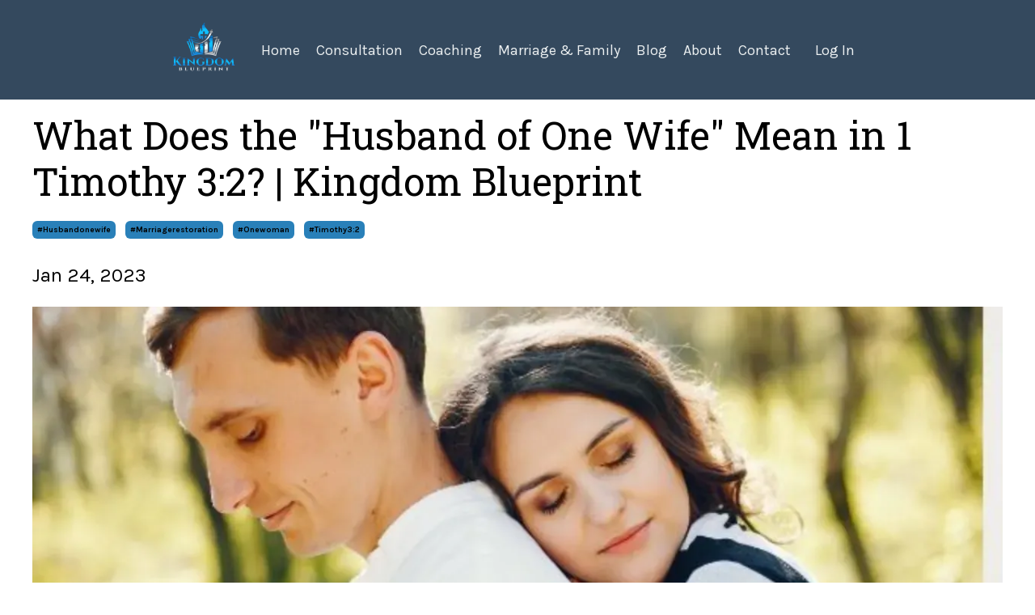

--- FILE ---
content_type: text/html; charset=utf-8
request_url: https://www.kingdomblueprint777.com/blog/what-does-the-husband-of-one-wife-mean-in-1-timothy-3-2-kingdom-blueprint
body_size: 33624
content:
<!doctype html>
<html lang="en">
  <head>
    
              <meta name="csrf-param" content="authenticity_token">
              <meta name="csrf-token" content="I4I+7Kaux3lG0xHdXhglZ8C0f6AOdS+Mt4yGqhPsVdfNigWZ9cjYBVokADvCjnVx2vOxMZGlV8sDsZRtcRdh6Q==">
            
    <title>
      
        Meaning of "Husband of One Wife"  in 1 Timothy 3:2?| Kingdom Blueprint
      
    </title>
    <meta charset="utf-8" />
    <meta http-equiv="x-ua-compatible" content="ie=edge, chrome=1">
    <meta name="viewport" content="width=device-width, initial-scale=1, shrink-to-fit=no">
    
      <meta name="description" content="Bible verses about godly men can be difficult to interpret. This article dives into what it means for a man to be the husband of one wife according to 1 Timothy 3:2. Learn the meaning of this with Kingdom Blueprint!!!" />
    
    <meta property="og:type" content="website">
<meta property="og:url" content="https://www.kingdomblueprint777.com/blog/what-does-the-husband-of-one-wife-mean-in-1-timothy-3-2-kingdom-blueprint">
<meta name="twitter:card" content="summary_large_image">

<meta property="og:title" content="Meaning of "Husband of One Wife"  in 1 Timothy 3:2?| Kingdom Blueprint">
<meta name="twitter:title" content="Meaning of "Husband of One Wife"  in 1 Timothy 3:2?| Kingdom Blueprint">


<meta property="og:description" content="Bible verses about godly men can be difficult to interpret. This article dives into what it means for a man to be the husband of one wife according to 1 Timothy 3:2. Learn the meaning of this with Kingdom Blueprint!!!">
<meta name="twitter:description" content="Bible verses about godly men can be difficult to interpret. This article dives into what it means for a man to be the husband of one wife according to 1 Timothy 3:2. Learn the meaning of this with Kingdom Blueprint!!!">


<meta property="og:image" content="https://kajabi-storefronts-production.kajabi-cdn.com/kajabi-storefronts-production/file-uploads/sites/2147616449/images/4bb7165-a181-0feb-2f6d-031a4a16518e_Walking_Restoration_Clear_Banner_Photo.jpg">
<meta name="twitter:image" content="https://kajabi-storefronts-production.kajabi-cdn.com/kajabi-storefronts-production/file-uploads/sites/2147616449/images/4bb7165-a181-0feb-2f6d-031a4a16518e_Walking_Restoration_Clear_Banner_Photo.jpg">


    
      <link href="https://kajabi-storefronts-production.kajabi-cdn.com/kajabi-storefronts-production/file-uploads/themes/2151980879/settings_images/1ca14d6-3f46-c6a4-e7d8-2b75fcc0a84d_419debea-9437-4749-8eee-b7d529b86c51.png?v=2" rel="shortcut icon" />
    
    <link rel="canonical" href="https://www.kingdomblueprint777.com/blog/what-does-the-husband-of-one-wife-mean-in-1-timothy-3-2-kingdom-blueprint" />

    <!-- Google Fonts ====================================================== -->
    <link rel="preconnect" href="https://fonts.gstatic.com" crossorigin>
    <link rel="stylesheet" media="print" onload="this.onload=null;this.removeAttribute(&#39;media&#39;);" type="text/css" href="//fonts.googleapis.com/css?family=Karla:400,700,400italic,700italic|Roboto+Slab:400,700,400italic,700italic&amp;display=swap" />

    <!-- Kajabi CSS ======================================================== -->
    <link rel="stylesheet" media="print" onload="this.onload=null;this.removeAttribute(&#39;media&#39;);" type="text/css" href="https://kajabi-app-assets.kajabi-cdn.com/assets/core-0d125629e028a5a14579c81397830a1acd5cf5a9f3ec2d0de19efb9b0795fb03.css" />

    

    <!-- Font Awesome Icons -->
    <link rel="stylesheet" media="print" onload="this.onload=null;this.removeAttribute(&#39;media&#39;);" type="text/css" crossorigin="anonymous" href="https://use.fontawesome.com/releases/v5.15.2/css/all.css" />

    <link rel="stylesheet" media="screen" href="https://kajabi-storefronts-production.kajabi-cdn.com/kajabi-storefronts-production/themes/2151980879/assets/styles.css?1760568008092664" />

    <!-- Customer CSS ====================================================== -->
    <!-- If you're using custom css that affects the first render of the page, replace async_style_link below with styesheet_tag -->
    <link rel="stylesheet" media="print" onload="this.onload=null;this.removeAttribute(&#39;media&#39;);" type="text/css" href="https://kajabi-storefronts-production.kajabi-cdn.com/kajabi-storefronts-production/themes/2151980879/assets/overrides.css?1760568008092664" />
    <style>
  /* Custom CSS Added Via Theme Settings */
  /* CSS Overrides go here */
</style>


    <!-- Kajabi Editor Only CSS ============================================ -->
    

    <!-- Header hook ======================================================= -->
    <link rel="alternate" type="application/rss+xml" title="Kingdom Blueprint Blog: Christian Coaching, Faith &amp; Women Empowerment" href="https://www.kingdomblueprint777.com/blog.rss" /><script type="text/javascript">
  var Kajabi = Kajabi || {};
</script>
<script type="text/javascript">
  Kajabi.currentSiteUser = {
    "id" : "-1",
    "type" : "Guest",
    "contactId" : "",
  };
</script>
<script type="text/javascript">
  Kajabi.theme = {
    activeThemeName: "Rise",
    previewThemeId: null,
    editor: false
  };
</script>
<meta name="turbo-prefetch" content="false">
<!-- Google Tag Manager -->
<script>(function(w,d,s,l,i){w[l]=w[l]||[];w[l].push({'gtm.start':
new Date().getTime(),event:'gtm.js'});var f=d.getElementsByTagName(s)[0],
j=d.createElement(s),dl=l!='dataLayer'?'&l='+l:'';j.async=true;j.src=
'https://www.googletagmanager.com/gtm.js?id='+i+dl;f.parentNode.insertBefore(j,f);
})(window,document,'script','dataLayer','GTM-MZP5LBC3');</script>
<!-- End Google Tag Manager --><meta name="google-site-verification" content="s_g3z2GvI8Jy-u5LSicVhMh9TINPnf9JvpnOAYXAm2o" />
<!-- Google Tag Manager (noscript) -->
<noscript><iframe src="https://www.googletagmanager.com/ns.html?id=GTM-MZP5LBC3"
height="0" width="0" style="display:none;visibility:hidden"></iframe></noscript>
<!-- End Google Tag Manager (noscript) -->

<!-- Google tag (gtag.js) -->
<script async src="https://www.googletagmanager.com/gtag/js?id=G-Z30RKXM1TM"></script>
<script>
  window.dataLayer = window.dataLayer || [];
  function gtag(){dataLayer.push(arguments);}
  gtag('js', new Date());

  gtag('config', 'G-Z30RKXM1TM');
</script>


<meta name="google-site-verification" content="mIDQ7rvGrfgGpUfEQMgneNKy1MQOz57wwDEkwaSLBrs" /<script async src="https://pagead2.googlesyndication.com/pagead/js/adsbygoogle.js?client=ca-pub-4424796138597906"
     crossorigin="anonymous"></script><script type='text/javascript' id='pagemapIdscript' defer src='https://bot.linkbot.com/bot.js#28111-23131?property-id=28111-23131'></script><script nowprocket nitro-exclude type="text/javascript" id="sa-dynamic-optimization" data-uuid="a986434d-7614-4d1d-a198-af02d3ed9045" src="[data-uri]"></script><meta name="google-site-verification" content="sksOy54NIPLJYpDEKloZ1mhHjUomKXrPdGjjM-o8Ndc" /><script async src="https://www.googletagmanager.com/gtag/js?id=G-Z30RKXM1TM"></script>
<script>
  window.dataLayer = window.dataLayer || [];
  function gtag(){dataLayer.push(arguments);}
  gtag('js', new Date());
  gtag('config', 'G-Z30RKXM1TM');
</script>
<style type="text/css">
  #editor-overlay {
    display: none;
    border-color: #2E91FC;
    position: absolute;
    background-color: rgba(46,145,252,0.05);
    border-style: dashed;
    border-width: 3px;
    border-radius: 3px;
    pointer-events: none;
    cursor: pointer;
    z-index: 10000000000;
  }
  .editor-overlay-button {
    color: white;
    background: #2E91FC;
    border-radius: 2px;
    font-size: 13px;
    margin-inline-start: -24px;
    margin-block-start: -12px;
    padding-block: 3px;
    padding-inline: 10px;
    text-transform:uppercase;
    font-weight:bold;
    letter-spacing:1.5px;

    left: 50%;
    top: 50%;
    position: absolute;
  }
</style>
<script src="https://kajabi-app-assets.kajabi-cdn.com/vite/assets/track_analytics-999259ad.js" crossorigin="anonymous" type="module"></script><link rel="modulepreload" href="https://kajabi-app-assets.kajabi-cdn.com/vite/assets/stimulus-576c66eb.js" as="script" crossorigin="anonymous">
<link rel="modulepreload" href="https://kajabi-app-assets.kajabi-cdn.com/vite/assets/track_product_analytics-9c66ca0a.js" as="script" crossorigin="anonymous">
<link rel="modulepreload" href="https://kajabi-app-assets.kajabi-cdn.com/vite/assets/stimulus-e54d982b.js" as="script" crossorigin="anonymous">
<link rel="modulepreload" href="https://kajabi-app-assets.kajabi-cdn.com/vite/assets/trackProductAnalytics-3d5f89d8.js" as="script" crossorigin="anonymous">      <script type="text/javascript">
        if (typeof (window.rudderanalytics) === "undefined") {
          !function(){"use strict";window.RudderSnippetVersion="3.0.3";var sdkBaseUrl="https://cdn.rudderlabs.com/v3"
          ;var sdkName="rsa.min.js";var asyncScript=true;window.rudderAnalyticsBuildType="legacy",window.rudderanalytics=[]
          ;var e=["setDefaultInstanceKey","load","ready","page","track","identify","alias","group","reset","setAnonymousId","startSession","endSession","consent"]
          ;for(var n=0;n<e.length;n++){var t=e[n];window.rudderanalytics[t]=function(e){return function(){
          window.rudderanalytics.push([e].concat(Array.prototype.slice.call(arguments)))}}(t)}try{
          new Function('return import("")'),window.rudderAnalyticsBuildType="modern"}catch(a){}
          if(window.rudderAnalyticsMount=function(){
          "undefined"==typeof globalThis&&(Object.defineProperty(Object.prototype,"__globalThis_magic__",{get:function get(){
          return this},configurable:true}),__globalThis_magic__.globalThis=__globalThis_magic__,
          delete Object.prototype.__globalThis_magic__);var e=document.createElement("script")
          ;e.src="".concat(sdkBaseUrl,"/").concat(window.rudderAnalyticsBuildType,"/").concat(sdkName),e.async=asyncScript,
          document.head?document.head.appendChild(e):document.body.appendChild(e)
          },"undefined"==typeof Promise||"undefined"==typeof globalThis){var d=document.createElement("script")
          ;d.src="https://polyfill-fastly.io/v3/polyfill.min.js?version=3.111.0&features=Symbol%2CPromise&callback=rudderAnalyticsMount",
          d.async=asyncScript,document.head?document.head.appendChild(d):document.body.appendChild(d)}else{
          window.rudderAnalyticsMount()}window.rudderanalytics.load("2apYBMHHHWpiGqicceKmzPebApa","https://kajabiaarnyhwq.dataplane.rudderstack.com",{})}();
        }
      </script>
      <script type="text/javascript">
        if (typeof (window.rudderanalytics) !== "undefined") {
          rudderanalytics.page({"account_id":"2147599971","site_id":"2147616449"});
        }
      </script>
      <script type="text/javascript">
        if (typeof (window.rudderanalytics) !== "undefined") {
          (function () {
            function AnalyticsClickHandler (event) {
              const targetEl = event.target.closest('a') || event.target.closest('button');
              if (targetEl) {
                rudderanalytics.track('Site Link Clicked', Object.assign(
                  {"account_id":"2147599971","site_id":"2147616449"},
                  {
                    link_text: targetEl.textContent.trim(),
                    link_href: targetEl.href,
                    tag_name: targetEl.tagName,
                  }
                ));
              }
            };
            document.addEventListener('click', AnalyticsClickHandler);
          })();
        }
      </script>
<script>
!function(f,b,e,v,n,t,s){if(f.fbq)return;n=f.fbq=function(){n.callMethod?
n.callMethod.apply(n,arguments):n.queue.push(arguments)};if(!f._fbq)f._fbq=n;
n.push=n;n.loaded=!0;n.version='2.0';n.agent='plkajabi';n.queue=[];t=b.createElement(e);t.async=!0;
t.src=v;s=b.getElementsByTagName(e)[0];s.parentNode.insertBefore(t,s)}(window,
                                                                      document,'script','https://connect.facebook.net/en_US/fbevents.js');


fbq('init', '1828570777321198');
fbq('track', "PageView");</script>
<noscript><img height="1" width="1" style="display:none"
src="https://www.facebook.com/tr?id=1828570777321198&ev=PageView&noscript=1"
/></noscript>
<meta name='site_locale' content='en'><style type="text/css">
  body main {
    direction: ltr;
  }
  .slick-list {
    direction: ltr;
  }
</style>
<style type="text/css">
  /* Font Awesome 4 */
  .fa.fa-twitter{
    font-family:sans-serif;
  }
  .fa.fa-twitter::before{
    content:"𝕏";
    font-size:1.2em;
  }

  /* Font Awesome 5 */
  .fab.fa-twitter{
    font-family:sans-serif;
  }
  .fab.fa-twitter::before{
    content:"𝕏";
    font-size:1.2em;
  }
</style>
<link rel="stylesheet" href="https://cdn.jsdelivr.net/npm/@kajabi-ui/styles@1.0.4/dist/kajabi_products/kajabi_products.css" />
<script type="module" src="https://cdn.jsdelivr.net/npm/@pine-ds/core@3.14.0/dist/pine-core/pine-core.esm.js"></script>
<script nomodule src="https://cdn.jsdelivr.net/npm/@pine-ds/core@3.14.0/dist/pine-core/index.esm.js"></script>


  </head>

  <style>
  

  
    
      body {
        background-color: #ffffff;
      }
    
  
</style>

  <body id="encore-theme" class="background-light">
    


    <div id="section-header" data-section-id="header">

<style>
  /* Default Header Styles */
  .header {
    
      background-color: #34495e;
    
    font-size: 18px;
  }
  .header a,
  .header a.link-list__link,
  .header a.link-list__link:hover,
  .header a.social-icons__icon,
  .header .user__login a,
  .header .dropdown__item a,
  .header .dropdown__trigger:hover {
    color: #ecf0f1;
  }
  .header .dropdown__trigger {
    color: #ecf0f1 !important;
  }
  /* Mobile Header Styles */
  @media (max-width: 767px) {
    .header {
      
        background-color: rgba(0, 0, 0, 0);
      
      font-size: 16px;
    }
    
      .header a,
      .header a.link-list__link,
      .header a.social-icons__icon,
      .header .dropdown__item a,
      .header .user__login a,
      .header a.link-list__link:hover,
      .header .dropdown__trigger:hover {
        color: #ecf0f1;
      }
      .header .dropdown__trigger {
        color: #ecf0f1 !important;
      }
    
    .header .hamburger__slices .hamburger__slice {
      
        background-color: #151510;
      
    }
    
      .header a.link-list__link, .dropdown__item a, .header__content--mobile {
        text-align: center;
      }
    
    .header--overlay .header__content--mobile  {
      padding-bottom: 20px;
    }
  }
  /* Sticky Styles */
  
</style>

<div class="hidden">
  
    
  
    
  
    
  
  
  
  
</div>

<header class="header header--static    background-dark " kjb-settings-id="sections_header_settings_background_color">
  <div class="hello-bars">
    
      
    
      
    
      
    
  </div>
  
    <div class="header__wrap">
      <div class="header__content header__content--desktop background-dark">
        <div class="container header__container media justify-content-center">
          
            
                <style>
@media (min-width: 768px) {
  #block-1555988494486 {
    text-align: left;
  }
} 
</style>

<div 
  id="block-1555988494486" 
  class="header__block header__block--logo header__block--show header__switch-content " 
  kjb-settings-id="sections_header_blocks_1555988494486_settings_stretch"
  
>
  

<style>
  #block-1555988494486 {
    line-height: 1;
  }
  #block-1555988494486 .logo__image {
    display: block;
    width: 80px;
  }
  #block-1555988494486 .logo__text {
    color: ;
  }
</style>

<a class="logo" href="/">
  
    
      <img loading="auto" class="logo__image" alt="Kingdom Blueprint Christian Life Coaches" kjb-settings-id="sections_header_blocks_1555988494486_settings_logo" src="https://kajabi-storefronts-production.kajabi-cdn.com/kajabi-storefronts-production/file-uploads/themes/2151980879/settings_images/7eb80f5-f644-d8e3-d06b-6c126c10c3c_709209f6-c6da-4099-a840-5d5e7ec5feca.png" />
    
  
</a>

</div>

              
          
            
                <style>
@media (min-width: 768px) {
  #block-1555988491313 {
    text-align: center;
  }
} 
</style>

<div 
  id="block-1555988491313" 
  class="header__block header__switch-content header__block--menu " 
  kjb-settings-id="sections_header_blocks_1555988491313_settings_stretch"
  
>
  <div class="link-list justify-content-center" kjb-settings-id="sections_header_blocks_1555988491313_settings_menu">
  
    <a class="link-list__link" href="https://www.kingdomblueprint777.com/" >Home</a>
  
    <a class="link-list__link" href="https://www.kingdomblueprint777.com/free-christian-life-coaching-consultation" >Consultation</a>
  
    <a class="link-list__link" href="https://www.kingdomblueprint777.com/kingdom-breakthrough-session-your-personal-roadmap-to-purpose-1" >Coaching</a>
  
    <a class="link-list__link" href="https://www.kingdomblueprint777.com/free-christian-life-coaching-consultation" >Marriage & Family</a>
  
    <a class="link-list__link" href="https://www.kingdomblueprint777.com/blog" >Blog</a>
  
    <a class="link-list__link" href="https://www.kingdomblueprint777.com/contact" >About</a>
  
    <a class="link-list__link" href="https://www.kingdomblueprint777.com/contact" >Contact</a>
  
</div>

</div>

              
          
            
                <style>
@media (min-width: 768px) {
  #block-1691717244327 {
    text-align: center;
  }
} 
</style>

<div 
  id="block-1691717244327" 
  class="header__block header__switch-content header__block--user " 
  kjb-settings-id="sections_header_blocks_1691717244327_settings_stretch"
  
>
  <style>
  /* Dropdown menu colors for desktop */
  @media (min-width: 768px) {
    #block-1691717244327 .dropdown__menu {
      background: #FFFFFF;
      color: #595959;
    }
    #block-1691717244327 .dropdown__item a,
    #block-1691717244327 {
      color: #595959;
    }
  }
  /* Mobile menu text alignment */
  @media (max-width: 767px) {
    #block-1691717244327 .dropdown__item a,
    #block-1691717244327 .user__login a {
      text-align: center;
    }
  }
</style>

<div class="user" kjb-settings-id="sections_header_blocks_1691717244327_settings_language_login">
  
    <span class="user__login" kjb-settings-id="language_login"><a href="/login">Log In</a></span>
  
</div>

</div>

              
          
          
            <div class="hamburger hidden--desktop" kjb-settings-id="sections_header_settings_hamburger_color">
              <div class="hamburger__slices">
                <div class="hamburger__slice hamburger--slice-1"></div>
                <div class="hamburger__slice hamburger--slice-2"></div>
                <div class="hamburger__slice hamburger--slice-3"></div>
                <div class="hamburger__slice hamburger--slice-4"></div>
              </div>
            </div>
          
          
        </div>
      </div>
      <div class="header__content header__content--mobile">
        <div class="header__switch-content header__spacer"></div>
      </div>
    </div>
  
</header>

</div>
    <main>
      <div data-dynamic-sections=blog_post><div id="section-1599688991346" data-section-id="1599688991346"><style>
  
  .blog-post-body {
    background-color: #ffffff;
  }
  .blog-post-body .sizer {
    padding-top: 0px;
    padding-bottom: 0px;
  }
  .blog-post-body .container {
    max-width: calc(1260px + 20px + 20px);
    padding-right: 20px;
    padding-left: 20px;
  }
  .blog-post-body__panel {
    background-color: #ffffff;
    border-color: ;
    border-radius: 4px;
    border-style: none;
    border-width: 25px ;
  }
  .blog-post-body__title {
    color: #000000 !important;
  }
  .blog-post-body__date {
    color: #000000;
  }
  .tag {
    color: #000000;
    background-color: #2980b9;
  }
  .tag:hover {
    color: #000000;
    background-color: #2980b9;
  }
  .blog-post-body__content {
    color: #000000;
  }
  @media (min-width: 768px) {
    
    .blog-post-body .sizer {
      padding-top: 0px;
      padding-bottom: 0px;
    }
    .blog-post-body .container {
      max-width: calc(1260px + 40px + 40px);
      padding-right: 40px;
      padding-left: 40px;
    }
  }
</style>

<section class="blog-post-body background-light" kjb-settings-id="sections_1599688991346_settings_background_color">
  <div class="sizer">
    
    <div class="container">
      <div class="row">
        
          <div class="col-lg-12">
        
          
            
            <div class="blog-post-body__info">
              <h1 class="blog-post-body__title">What Does the "Husband of One Wife" Mean in 1 Timothy 3:2? | Kingdom Blueprint</h1>
              
                <span class="blog-post-body__tags" kjb-settings-id="sections_1599688991346_settings_show_tags">
                  
                    
                      <a class="tag" href="https://www.kingdomblueprint777.com/blog?tag=%23husbandonewife">#husbandonewife</a>
                    
                      <a class="tag" href="https://www.kingdomblueprint777.com/blog?tag=%23marriagerestoration">#marriagerestoration</a>
                    
                      <a class="tag" href="https://www.kingdomblueprint777.com/blog?tag=%23onewoman">#onewoman</a>
                    
                      <a class="tag" href="https://www.kingdomblueprint777.com/blog?tag=%23timothy3%3A2">#timothy3:2</a>
                    
                  
                </span>
              
              
                <span class="blog-post-body__date" kjb-settings-id="sections_1599688991346_settings_show_date">Jan 24, 2023</span>
              
              
            </div>
            
              <div class="blog-post-body__media">
  
  
  
    
      <img loading="auto" alt="Husband of one wife" src="https://kajabi-storefronts-production.kajabi-cdn.com/kajabi-storefronts-production/file-uploads/blogs/2147507157/images/aab17e3-2604-077-2a53-671f5ded7c15_Win_Wife_Back_BLog_Post_1_.webp" />
    
  


</div>

            
            <div class="blog-post-body__content">
              <p><span data-pm-slice="1 1 []">Sure, technically you are only married to one person at a time, but in reality, you end up husbanding (or wifing) many people over the course of your lifetime.</span></p>
<p class="text-body font-regular text-gray-800 leading-[24px] pt-[9px] pb-[2px]" dir="ltr"><span style="white-space: pre-wrap;">So what does this phrase actually mean in 1 Timothy 3:2?</span></p>
<p class="text-body font-regular text-gray-800 leading-[24px] pt-[9px] pb-[2px]" dir="ltr"><span style="white-space: pre-wrap;">In 1 Timothy 3:2, the phrase "husband of one wife" is often interpreted as a requirement for church leaders to be monogamous and have only one wife. However, this interpretation has been debated among scholars and religious leaders.</span></p>
<p class="text-body font-regular text-gray-800 leading-[24px] pt-[9px] pb-[2px]" dir="ltr"><span style="white-space: pre-wrap;">Some argue that this phrase should be understood in its historical context, where polygamy was common and accepted. In this case, "husband of one wife" may simply imply that church leaders should not engage in practices that were considered immoral or scandalous by society at the time.</span></p>
<p>
<script async="" src="https://pagead2.googlesyndication.com/pagead/js/adsbygoogle.js?client=ca-pub-4424796138597906" crossorigin="anonymous">// <![CDATA[

// ]]></script>
</p>
<p><ins class="adsbygoogle" style="display: block; text-align: center;" data-ad-layout="in-article" data-ad-format="fluid" data-ad-client="ca-pub-4424796138597906" data-ad-slot="9824675666">&nbsp;</ins></p>
<p>
<script>// <![CDATA[
(adsbygoogle = window.adsbygoogle || []).push({});
// ]]></script>
</p>
<h2 data-pm-slice="1 1 []">What Does the "Husband of One Wife" Mean in 1 Timothy 3:2?</h2>
<p><a target="_blank" rel="noopener noreferrer" href="https://www.kingdomblueprint777.com/blog/do-you-want-a-proverbs-31-wife">Click Here for Praying For A Proverbs 31 Woman</a></p>
<p><img src="https://kajabi-storefronts-production.kajabi-cdn.com/kajabi-storefronts-production/file-uploads/blogs/2147507157/images/b0c5d-fab1-c80-f0d5-1a5240cafe0b_Loving_Your_Husband_Post_6_.webp" /></p>
<p class="text-body font-regular text-gray-800 leading-[24px] pt-[9px] pb-[2px]" dir="ltr"><span style="white-space: pre-wrap;">Others argue that the phrase should be taken literally and that church leaders must have only one wife. This interpretation is often supported by other biblical verses that emphasize monogamy, such as Genesis 2:24 and Matthew 19:6.</span></p>
<p class="text-body font-regular text-gray-800 leading-[24px] pt-[9px] pb-[2px]" dir="ltr"><span style="white-space: pre-wrap;">Regardless of how one interprets this phrase, the underlying message is clear - church leaders should lead exemplary lives and be above reproach. They should strive to live according to biblical principles and uphold moral values in their personal and professional lives. This includes being faithful to one's spouse, whether that means having only one wife or <a href="https://www.kingdomblueprint777.com/blog/will-god-forgive-me-if-i-divorce-and-remarry">remaining monogamous</a> in a polygamous society.</span></p>
<p class="text-body font-regular text-gray-800 leading-[24px] pt-[9px] pb-[2px]" dir="ltr"><span style="white-space: pre-wrap;">Let's take a closer look.</span></p>
<h2>It means that a husband should only have one wife - no cheating!</h2>
<p><a target="_blank" rel="noopener noreferrer" href="https://www.kingdomblueprint777.com/blog/husband-love-your-wife-bible-verse-is-important-kingdom-blueprint">Learn About How A Man Loves In A Godly Marriage</a></p>
<p>It's a pretty straightforward phrase, but the implications are great. "'The husband of one wife'? What does that even mean?" you may ask yourself.</p>
<p>Well, it means that the husband should only have one wife&mdash;no cheating!</p>
<p>Of course, this isn't just limited to 1 Timothy 3:2 either &ndash; the concept of being &lsquo;the husband of one wife&rsquo; is seen throughout the Bible in passages such as &ldquo;becoming one flesh&rdquo; in Genesis 2:24 or other verses like &ldquo;marry one wife&rdquo; found in 1 Timothy 3:2 (KJV).</p>
<p>So next time you hear<a href="https://www.kingdomblueprint777.com/blog/will-god-forgive-me-if-i-divorce-and-remarry"> "the husband of one wife"</a> mentioned, now you know what it means!</p>
<h2>A husband should be faithful to only one wife and Be a one-woman man</h2>
<p><a target="_blank" rel="noopener noreferrer" href="https://www.kingdomblueprint.com">Click Here For Help In Your Marriage</a></p>
<p>The phrase &ldquo;husband of one wife&rdquo;, as defined in 1 Timothy 3:2, is a testament to what God intended marriage to be.</p>
<p>Let's remember that this is how a Godly marriage should be formed making one husband of one wife and to have only one wife. Being a one-woman man is not easy because for every one woman there are as many men.</p>
<p>Being the husband of one wife and faithful eyes as a one-woman man is how God wanted it. Our Lord Jesus Christ wants a local church leader or church leadership in a Christian church with a married man of his first wife his entire life.</p>
<p>
<script async="" src="https://pagead2.googlesyndication.com/pagead/js/adsbygoogle.js?client=ca-pub-4424796138597906" crossorigin="anonymous">// <![CDATA[

// ]]></script>
</p>
<p><ins class="adsbygoogle" style="display: block; text-align: center;" data-ad-layout="in-article" data-ad-format="fluid" data-ad-client="ca-pub-4424796138597906" data-ad-slot="8890252965">&nbsp;</ins></p>
<p>
<script>// <![CDATA[
(adsbygoogle = window.adsbygoogle || []).push({});
// ]]></script>
</p>
<p>His marital status as a church leader should not have a second marriage or past divorce on it. Multiple wives are not how God designed it with two wives for any man, it was supposed to be one husband of one wife.</p>
<p>While it might appear on the surface that this command simply means that a pastor should not have more than one spouse, what it truly requires is<a href="https://www.kingdomblueprint777.com/blog/when-should-a-wife-not-submit-to-her-husband-kingdom-blueprint"> faithfulness and dedication.</a></p>
<p>A self-controlled man should be head of church leaders and being self-controlled means one woman man, despite all the other qualifications mentioned self-control is something that others have to mimic. All the other qualifications ruin a one-woman man because a second marriage shows a lack of self-control.</p>
<p>Marriage is meant to be a union between two people and it reflects our relationship with God as we are &ldquo;one flesh&rdquo;. When a husband does not break that bond of love by having separate relationships, he is being faithful to his wife and honoring the sacred institution of marriage.</p>
<h2>A husband should be loving and supportive until his wife dies</h2>
<p><img src="https://images.surferseo.art/216aa5a1-94b0-406e-8226-141a51b60921.jpeg" /></p>
<p>When it comes to relationships, two becoming one flesh is more than just a saying, it's an ancient law that 1 Timothy 3:2 refers to when it says a man should be 'the husband of one wife'.</p>
<p>In other words, show your partner the same loving and supportive traits that you'd want to be reciprocated in the new testament. This <strong>Greek word</strong> anepilempton, &ldquo;above reproach,&rdquo; is used in the New Testament only to describe pastoral epistles.</p>
<p>The husband full meaning is to be a happily married man, a good husband is never an estranged husband because he knows who he is to God first and then his wife. A proverbs 31 husband learns from his limitations so they do not filter<a href="https://www.kingdomblueprint777.com/blog/what-to-do-when-the-enemy-uses-your-spouse"> down to the next generation.</a></p>
<p>No matter if you read the greek new testament or another translation of the new testament, pastoral epistles have one woman and not two wives.</p>
<p>For example, if you like your wife bringing you unannounced snacks now and then, make sure to surprise her with surprises too. <a href="https://www.kingdomblueprint777.com/blog/praying-for-strength">That way two truly do become one</a>!</p>
<h2>A husband should be willing to work on the relationship if there are problems</h2>
<p><img src="https://images.surferseo.art/404de824-cadb-4763-99d2-738c2318b91f.jpeg" /></p>
<p>&nbsp;</p>
<p>Being a husband of one wife is more than what it may appear to be on the surface. According to what is said in 1 Timothy 3:2, it requires a strong commitment from both partners to make their relationship work.</p>
<p>A component of what it means to become one flesh (Genesis 2:24) is that each partner willingly puts forth the effort to ensure that any issues are resolved and the marriage does not become strained.</p>
<p>This means that when <a href="https://www.kingdomblueprint777.com/blog/how-is-god-working-in-my-prodigal-spouse-kingdom-blueprint">problems arise in the marriage</a>, the husband should do what he can to work with his wife and make sure those issues don&rsquo;t get in the way of them becoming one flesh.</p>
<p>Ultimately, this fulfills what 1 Timothy 3:2 is referring to when it talks about a husband needing to be married to a wife; both need to put aside selfish gain and instead serve and love one another unconditionally until they finally become &ldquo;one flesh&rdquo; as described in the Bible.</p>
<h2>If a husband has more than one wife, he is not following 1 Timothy 3:2</h2>
<p>&nbsp;</p>
<p><img src="https://images.surferseo.art/e2319297-db8f-4d92-babd-120341e488fc.jpeg" /></p>
<p>The biblical verse 1 Timothy 3:2 makes it clear that the husband of one wife is someone who chooses to fulfill the solemn vow of marriage, as this biblical passage states that any man aspiring to serve as a pastor must be &ldquo;the husband of one wife&rdquo;.</p>
<p>This means that he has only ever married once, and so there can be no more than one living covenant partner &ndash; the two become one flesh in a single holy union, and this bond is to remain for life.</p>
<p>
<script async="" src="https://pagead2.googlesyndication.com/pagead/js/adsbygoogle.js?client=ca-pub-4424796138597906" crossorigin="anonymous">// <![CDATA[

// ]]></script>
</p>
<p><ins class="adsbygoogle" style="display: block; text-align: center;" data-ad-layout="in-article" data-ad-format="fluid" data-ad-client="ca-pub-4424796138597906" data-ad-slot="7754670236">&nbsp;</ins></p>
<p>
<script>// <![CDATA[
(adsbygoogle = window.adsbygoogle || []).push({});
// ]]></script>
</p>
<p>While the KJV states &lsquo;one wife&rsquo;, it does not necessarily mean that polygamy is prohibited; rather, it implies that each husband should be committed to the relationship with his present spouse in both body and spirit, rather than engage in multiple relationships at once.</p>
<p>Therefore, if a husband chooses to marry more than once he would not be following 1 Timothy 3:2.</p>
<p>We can see from 1 Timothy 3:2 that the &ldquo;husband of one wife&rdquo; implies that a husband should only have one wife and be faithful to her. This verse is an important reminder for husbands to be loving, supportive, and devoted to their wives.</p>
<p>Not only should they avoid any incidental relationships outside their marriage, but they should also be willing to work on them if needed.</p>
<p>If the husband has more than one wife, he is not following what God says in 1 Timothy 3:2 and needs to rethink his choices and prioritize his relationship with his wife <a href="https://www.kingdomblueprint777.com/blog/bible-verses-about-being-a-good-husband">above all else.</a></p>
<h2>The New Testament Shows God's grace For A Divorced man and His Second Wife To Have A Good Reputation</h2>
<p>In the same way, being sober-minded is following Christ Jesus, and Paul wrote of sexual intercourse verses and how to NOT commit adultery, having the biblical right for divorce can save a person and create a track record for obedience.</p>
<p>Marital fidelity and marital faithfulness your whole life is the requirement for marriage and whoever breaks these rules commits adultery and sexual immorality. If the wife commits adultery against the husband with NO REPENTANCE then, that is the<a href="https://www.kingdomblueprint777.com/blog/prayer-for-forgiveness"> biblical right for divorce.</a></p>
<p>In this case, the man does not have to remain single, he still has good character and can become a fellow elder with good judgment. Many churches have many members with married people that have similar expression in their first marriage.</p>
<p>The same is true for a wife whose husband lives in self-indulgence with everyone from native younger widows to who is younger widows with self-indulgence as their way of life. The woman does not have to say married to that one man she can get a divorce and look for marriage elsewhere. One man or one woman does not have to ruin a marriage or married life for others.</p>
<h2>Discovering How A Godly Man Should Act</h2>
<p>How should a godly man act? This is a question that has been on my mind lately. Why do early church and the first century make a man want one woman sort of?</p>
<p>With all of the talk about "toxic masculinity" in the news, I wanted to see what the Bible had to say about how a godly man should conduct himself.</p>
<p>After doing some research, I discovered some interesting (and inspiring) things about what it meant to be a godly man in the first century.</p>
<p>I'll share what I found and hopefully provide some clarity on how we can model our lives after God's ideal for us. Thanks for reading!</p>
<h3>The Bible has a lot to say about how men should behave toward a wife</h3>
<p>The Bible outlines a code of behaviors, values, and attitudes that a man should aspire to. As such, the Bible has much to say about how men should behave.</p>
<p>From scriptures like 'A godly man is above reproach' (1 Timothy 3:2) to verses that speak on being humble, not immature, and seeking a virtuous wife (Ephesians 5), there are many instructions given as to how a man should live his life.</p>
<p>Being a &lsquo;man of God&rsquo; involves our attitude as well as action &ndash; it's exploring what God calls us to be in our interactions with family, friends, and colleagues.</p>
<p>Our understanding of what it means to be a man in today's world must be tested against the guideposts found in scripture so that we can keep walking the path of righteousness and strive for godliness in all areas of life.</p>
<h3>Godly men are humble, hardworking, and patient even if they are a recent convert to Christian Life</h3>
<p>According to bible verses and scripture, a godly man embodies humility, hard work, and patience. In <strong>Ephesians 5:25-29</strong>, the bible says "Husbands, love your wives, even as Christ also loved the church, and gave himself for it; That he might sanctify and cleanse it with the washing of water by the word.</p>
<p>That he might present it to himself a glorious church without spot or wrinkle or any such thing; but that it should be holy and without blemish.</p>
<p>So ought men to love their wives as their own bodies." This passage illustrates <a href="https://www.kingdomblueprint777.com/blog/biblical-types-of-love">God's expectations for husbands</a> - to be humble, hardworking, and patient in loving their spouses. Commentators agree on married life and commentators agree on a definite article about Greek words for being married.</p>
<p>Beyond this bible verse, many quotes can be found which emphasize these attributes of a godly man.</p>
<p>These are qualities God desires us to cultivate throughout our lives. Ephesians 5 is an often quoted passage for men which outlines five qualities that define the idea of a man.</p>
<p>These qualities are significant to the Christian faith, as they were discussed in Ephesians 4:17 and explained in Ephesians 4:17-24.</p>
<p>It is essential to understand the meaning behind each quality outlined in this passage, as they form an ideal structure that determines how we live our lives.</p>
<p>The Ephesians 5 man qualities include having righteousness, not giving into temptation, being faithful to God and others, being mature in discipline, and striving for genuine love at all times.</p>
<h2 class="font-bold text-gray-800 text-2xl leading-[36px] pt-[21px] pb-[2px] [&amp;_a]:underline-offset-[6px] [&amp;_.underline]:underline-offset-[6px]" dir="ltr"><span style="white-space: pre-wrap;">King David inspired A Broken Hallelujah</span></h2>
<p class="text-base font-regular text-gray-800 leading-[24px] pt-[9px] pb-[2px]" dir="ltr"><span style="white-space: pre-wrap;">King David is known for writing the Psalms in the Bible, which are poetic songs that express emotions and connect with God. One of his most famous psalms is Psalm 51, where he expresses deep remorse and repentance for his sins. This psalm has been sung and recited by many people over the centuries, including musicians who have turned it into a musical masterpiece.</span></p>
<p class="text-base font-regular text-gray-800 leading-[24px] pt-[9px] pb-[2px]" dir="ltr"><span style="white-space: pre-wrap;">One such musician is Leonard Cohen, who wrote the song "Hallelujah". This song talks about brokenness and struggles in life, but also praises God for being there through it all. Interestingly enough, Cohen was inspired by King David in Psalm 51 when he wrote this song. The lyrics say:</span></p>
<p class="text-base font-regular text-gray-800 leading-[24px] pt-[9px] pb-[2px]" dir="ltr"><span style="white-space: pre-wrap;">"Well your faith was strong but you needed proof</span></p>
<p class="text-base font-regular text-gray-800 leading-[24px] pt-[9px] pb-[2px]" dir="ltr"><span style="white-space: pre-wrap;">You saw her bathing on the roof</span></p>
<p class="text-base font-regular text-gray-800 leading-[24px] pt-[9px] pb-[2px]" dir="ltr"><span style="white-space: pre-wrap;">Her beauty and the moonlight overthrew ya</span></p>
<p class="text-base font-regular text-gray-800 leading-[24px] pt-[9px] pb-[2px]" dir="ltr"><span style="white-space: pre-wrap;">King David played his harp and wrote songs to praise God, but he also had moments of weakness where he gave in to temptation. In Psalm 51, he admits his wrongdoing and asks for forgiveness from God. Similarly, the lyrics in "Hallelujah" acknowledge human flaws and struggles, but also celebrate the grace and mercy of God.</span></p>
<h2 class="font-bold text-gray-800 text-2xl leading-[36px] pt-[21px] pb-[2px] [&amp;_a]:underline-offset-[6px] [&amp;_.underline]:underline-offset-[6px]" dir="ltr"><span style="white-space: pre-wrap;">Jeff Buckley: Singer Inspired by how David Played</span></h2>
<p class="text-base font-regular text-gray-800 leading-[24px] pt-[9px] pb-[2px]" dir="ltr"><span style="white-space: pre-wrap;">Jeff Buckley was an American singer, songwriter and musician born on November 17, 1966 in Orange County, California. He was the only son of Tim Buckley, a renowned folk singer who passed away when Jeff was just 8 years old. Despite losing his father at a young age, Jeff inherited his love for music and started to learn how to play guitar and sing.</span></p>
<h2 class="font-bold text-gray-800 text-2xl leading-[36px] pt-[21px] pb-[2px] [&amp;_a]:underline-offset-[6px] [&amp;_.underline]:underline-offset-[6px]" dir="ltr"><span style="white-space: pre-wrap;">The Meaning Behind Leonard Cohen's Hallelujah</span></h2>
<p class="text-base font-regular text-gray-800 leading-[24px] pt-[9px] pb-[2px]" dir="ltr"><span style="white-space: pre-wrap;">Leonard Cohen's iconic song "Hallelujah" has been covered by hundreds of artists and has become a staple in pop culture. However, the meaning behind the lyrics is often misunderstood. Many people interpret the song as a religious anthem, but in reality, it is a complex and deeply personal reflection on love, loss, and redemption.</span></p>
<p class="text-base font-regular text-gray-800 leading-[24px] pt-[9px] pb-[2px]" dir="ltr"><span style="white-space: pre-wrap;">Before diving into the meaning behind the song, it is important to understand its origins. Leonard Cohen wrote "Hallelujah" in 1984 and released it as part of his album Various Positions. The initial reception was lukewarm, with the song being overshadowed by other tracks on the album.</span></p>
<p class="text-base font-regular text-gray-800 leading-[24px] pt-[9px] pb-[2px]" dir="ltr"><span style="white-space: pre-wrap;">I timothy 3:8-13 states: 'Deacons, likewise, are to be men worthy of respect, sincere, not indulging in much wine, and not pursuing dishonest gain. They must keep hold of the deep truths of the faith with a clear conscience. They must first be tested; and then if there is nothing against them, let them serve as deacons.</span></p>
<p class="text-base font-regular text-gray-800 leading-[24px] pt-[9px] pb-[2px]" dir="ltr"><span style="white-space: pre-wrap;">Isaiah 4:1 also says, 'In that day seven women will take hold of one man and say, "We will eat our own bread and wear our own clothes. Only let us be called by your name, to take away our reproach."'</span></p>
<p class="text-base font-regular text-gray-800 leading-[24px] pt-[9px] pb-[2px]" dir="ltr"><span style="white-space: pre-wrap;">As we can see from these passages, the Bible places a significant emphasis on the qualities and responsibilities of leaders within the church. From deacons to pastors, these leaders are called to be examples of integrity and devotion to the faith.</span></p>
<p class="text-base font-regular text-gray-800 leading-[24px] pt-[9px] pb-[2px]" dir="ltr"><span style="white-space: pre-wrap;">One key aspect mentioned in both passages is the need for leaders to be men (or women) worthy of respect. This includes being sincere in their actions and avoiding any pursuit of dishonest gain. In a world where greed and corruption can easily infiltrate even the most well-intention</span></p>
<p class="text-base font-regular text-gray-800 leading-[24px] pt-[9px] pb-[2px]" dir="ltr"><span style="white-space: pre-wrap;"> Baffled king composing Hallelujah</span></p>
<ul class="pt-[9px] pb-[2px] pl-[24px] list-disc [&amp;_ul]:pt-[5px] pt-[5px]">
<li value="1" class="text-base font-regular text-gray-800 leading-[24px] my-[5px] [&amp;&gt;ol]:!pt-0 [&amp;&gt;ol]:!pb-0 [&amp;&gt;ul]:!pt-0 [&amp;&gt;ul]:!pb-0"><span style="white-space: pre-wrap;">In the famous song "Hallelujah" by Leonard Cohen, he mentions a "baffled king composing Hallelujah". This line has sparked much discussion and interpretation among listeners. Some believe it refers to King David from the Bible, while others see it as a metaphor for struggling artists.</span></li>
<li value="2" class="text-base font-regular text-gray-800 leading-[24px] my-[5px] [&amp;&gt;ol]:!pt-0 [&amp;&gt;ol]:!pb-0 [&amp;&gt;ul]:!pt-0 [&amp;&gt;ul]:!pb-0"><span style="white-space: pre-wrap;">The word "baffled" indicates confusion or bewilderment, perhaps suggesting that the king is struggling to find the right words for his song of praise. This could also reflect Cohen's own struggles as a songwriter and artist.</span></li>
</ul>
<p class="text-base font-regular text-gray-800 leading-[24px] pt-[9px] pb-[2px]">&nbsp;</p>
<h3>Focusing on these themes can help us develop integrity and strength of character</h3>
<p>Ephesians 5, with its focus on the qualities of a "good" man, is full of instruction for men and women on how to embody virtue. Ephesians 4:17 sets the tone for the chapter when it commands us to &ldquo;no longer walk as other Gentiles walk&rdquo;.</p>
<p>That is to say, rather than follow the standards of behavior established in the world by non-believers, we are instead commanded to worship God in spirit and truth.</p>
<p>Ephesians 5 paints a picture of what this idealized &ldquo;man&rdquo; looks like &mdash; he is self-controlled, modestly clothed, sober-minded, and capable of confronting evil.</p>
<p>The Ephesian 5 Man teaches those who live by his example an important lesson: while that which is valued by society may come and go, our commitment should always remain rooted in faithfulness to God.</p>
<p>Additionally, these edifying traits also impart meaningful lessons about how we can better treat each other &mdash; with humility, kindness, and patience &mdash; as outlined in Ephesians 4:17&ndash;24.</p>
<p>Ephesians 4:17-24 is all about the importance of maintaining a relationship with God and exercising the love of Christ. This section is often looked at as a commentary on how to live our lives as believers through understanding and showing kindness, thinking positively, and being humble in any situation.</p>
<p>Through this section, we reignite our call to seek wisdom from God and His Word for guidance as well as do our best to treat others with respect.</p>
<p>Ephesians 4:17-24 serves as a reminder that we are all part of God&rsquo;s family and it encourages us to remain in harmony with those around us. It is an uplifting passage that can inspire us to spread the love of Jesus throughout our communities so that everyone can experience his grace and mercy. Ephesians 4:17-24 is all about personal and communal transformation through the power of Christ. It calls us to live in unity, put away negative behaviors, and practice humility, love, gentleness, and kindness. In this passage, the Apostle Paul encourages us to become more Christ-like, by putting off our old ways of living and instead be renewed in our minds so that we can attain a spirit of holiness that would lead us into true righteousness. By becoming like Jesus, our lives will be filled with new hope and joy as we learn to walk in His ways of truth and grace. Through Ephesians 4:17-24, we are reminded that we are never alone and that through the power of Christ&rsquo;s love, anything is possible.</p>
<p><a target="_blank" rel="noopener noreferrer" href="https://www.kingdomblueprint777.com/blog/do-you-want-a-proverbs-31-wife">Click Here for Praying For A Proverbs 31 Woman</a></p>
<p>Both proverbs 31 women and Ephesians 5 men represent admirable and upstanding members of society. Even though there are similarities between them, there are also distinct differences that set them apart. Proverbs 31 women display a level of selflessness, taking on many roles, and showing kindness and compassion as a wife, mothers, and businesswomen.</p>
<p>Whereas Ephesians 5 man is seen as having a more intense inner strength and focus; displaying characteristics such as leadership qualities and spiritual fortitude.</p>
<p>By comparing these two role models, it is easy to gain inspiration towards becoming an even better version of ourselves moving forward. Proverbs 31 women and Ephesians 5 men have certain characteristics that make them unique. For proverbs 31 women, her worth and value are not just defined by her outward appearance, but instead by what she is capable of accomplishing. She experiences empowerment through hard work, fulfilling her family's needs, providing for her household, and even investing financially.</p>
<p>An Ephesians 5 man on the other hand is measured by his moral character as he models a godly life filled with selfless acts toward others. He is someone who loves unconditionally and primarily leads by example.</p>
<p>Although proverbs 31 woman and Ephesians 5 men are different, they both hold the same qualities, such as inner strength and courage to achieve success in all of their endeavors, no matter the task at hand.</p>
<p>The proverbs 31 woman and the Ephesians 5 man are viewed in many ways as two attractive portraits of faith-filled living. When comparing how they live, it&rsquo;s interesting to note that initially, their lifestyles appear quite different. The proverbs 31 woman excels at being a providing and supportive homemaker, often working out in the field and exhibiting wisdom and leadership through her adept financial sense.</p>
<p>On the other hand, Ephesians 5 paints a portrait of a clear moral compass with an emphasis on treating his spouse with the utmost respect. Although they may outwardly display different skill sets, both proverbs 31 and Ephesians 5 have important lessons to offer; when taken in unison, their teachings demonstrate just how critical faithfulness is for achieving various goals!</p>
<p>The Bible teaches us a lot about godly men. Most notably, Ephesians 5 speaks of how husbands should love their wives just as Christ loves the Church. That simple instruction shows us how true and holy a man&rsquo;s life can be when it yields to God&rsquo;s plan for him.</p>
<p>Proverbs 31 also speaks to us about an extraordinary woman, highlighting the fact that she prospered in the company of a godly man.</p>
<p>Both proverbs 31 and Ephesians 5 are helpful bible verses about godly men and serve as an example for all men who seek good in their lives. By living by these words we can establish hope-filled relationships with one another, doing so out of respect for God himself.</p>
<p>All in all, it is important to remember what the Bible says on this matter - that a disciplined and faithful life is essential to honoring God&rsquo;s Word and becoming one of His godly men.</p>
<p>In the Ephesians man is a man of strength and high character. He lives according to the principles in the scripture of Ephesians 4:17-24, which speaks of living with a heart full of truth, righteousness, peace, and faith. This kind of man is rooted in steadfast love and integrity, working towards being his best self and leading by example.</p>
<p>The Ephesians 5 Man embarks on a journey that requires him to be humble, patient, and kind; acting in humanity rather than following his desires or succumbing to the world&rsquo;s temptations. He sets an admirable standard for those around him to follow as he strives to live up to God's will.</p>
<p>Faith plays an integral role in understanding what it means to be an Ephesians 5 Man - believing in a higher power brings clarity not only on how to behave but also on how we should respond with love and acceptance when confronted with life&rsquo;s many challenges.</p>
            </div>
            
            
              








<style>
  .blog-post-optin {
    background-color: #2980b9;
    border-color: #8ce2c8;
    border-width: 1px;
    text-align: center;
  }
  .blog-post-optin__disclaimer-text {
    color: #34495e;
  }
  #opt-in-btn {
    border-color: #e67e22;
    border-radius: 49px;
    color: #ffffff;
    background-color: #e67e22;
  }
  #opt-in-btn.btn--outline {
    background: transparent;
    color: #e67e22;
  }
</style>

<div class="blog-post-optin background-dark" kjb-settings-id="sections_1599688991346_settings_opt_in_background_color">
  <div
    class="blog-post-optin__content"
    kjb-settings-id="sections_1599688991346_settings_opt_in_content"
    
  >
    <h4><span style="color: #000000;">Set-Up A Free Consultation Here Stay connected with news and updates!</span></h4>
<h4><span style="color: #000000;">Join our mailing list to receive the latest news and updates from our team.</span><br class="hidden--mobile" /><span style="color: #000000;">Don't worry, your information will not be shared.</span></h4>
  </div>
  <div class="blog-post-optin__form" kjb-settings-id="sections_1599688991346_settings_opt_in_form">
    
    
      <form data-parsley-validate="true" data-kjb-disable-on-submit="true" action="https://www.kingdomblueprint777.com/forms/2147974120/form_submissions" accept-charset="UTF-8" method="post"><input name="utf8" type="hidden" value="&#x2713;" autocomplete="off" /><input type="hidden" name="authenticity_token" value="HhOCpS8NUzCAybiG2rjYzz+my/EEeX1+ZBDv4IfnrQJNmdGRZBjdbDo3hrZdFKTJ51J3vZHfRiwWFBJOhOQhWw==" autocomplete="off" /><input type="text" name="website_url" autofill="off" placeholder="Skip this field" style="display: none;" /><input type="hidden" name="kjb_fk_checksum" autofill="off" value="d9bda24b67c51bb9ae10c6e76754e475" />
        <input type="hidden" name="thank_you_url" value="/resource_redirect/offers/L78Mtr4V">
        
          <div class="text-field form-group"><input type="text" name="form_submission[name]" id="form_submission_name" value="" required="required" class="form-control" placeholder="Name" /></div>
        
          <div class="email-field form-group"><input required="required" class="form-control" placeholder="Email" type="email" name="form_submission[email]" id="form_submission_email" /></div>
        
        <button
          id="opt-in-btn"
          class="btn btn--solid btn--small btn--auto "
          name="commit"
        >Learn More</button>
      </form>
    
  </div>
  
    <p
      class="blog-post-optin__disclaimer-text"
      kjb-settings-id="sections_1599688991346_settings_opt_in_disclaimer_text"
      >
      We hate SPAM. We will never sell your information, for any reason.
    </p>
  
</div>

            
            

          
        </div>
        <style>
   .sidebar__panel {
     background-color: #ffffff;
     border-color: ;
     border-radius: 4px;
     border-style: none;
     border-width: 25px ;
   }
</style>

<div class="col-lg-3  sidebar__container--top sidebar__container--hidden-desktop sidebar__container--hidden-mobile">
  <div class="sidebar" kjb-settings-id="sections_1599688991346_settings_show_sidebar">
    
      
        <div class="sidebar__block">
          
              <style>
  .sidebar-search__icon i {
    color: ;
  }
  .sidebar-search--1600295460576 ::-webkit-input-placeholder {
    color: ;
  }
  .sidebar-search--1600295460576 ::-moz-placeholder {
    color: ;
  }
  .sidebar-search--1600295460576 :-ms-input-placeholder {
    color: ;
  }
  .sidebar-search--1600295460576 :-moz-placeholder {
    color: ;
  }
  .sidebar-search--1600295460576 .sidebar-search__input {
    color: ;
  }
</style>

<div class="sidebar-search sidebar-search--1600295460576" kjb-settings-id="sections_1599688991346_blocks_1600295460576_settings_search_text">
  <form class="sidebar-search__form" action="/blog/search" method="get" role="search">
    <span class="sidebar-search__icon"><i class="fa fa-search"></i></span>
    <input class="form-control sidebar-search__input" type="search" name="q" placeholder="Search...">
  </form>
</div>

            
        </div>
      
        <div class="sidebar__block">
          
              <style>
  .sidebar-categories--1600295464514 {
    text-align: center;
  }
  .sidebar-categories--1600295464514 .sidebar-categories__title {
    color: #ffffff;
  }
  .sidebar-categories--1600295464514 .sidebar-categories__select {
    color: #ffffff !important;
  }
  .sidebar-categories--1600295464514 .sidebar-categories__link {
    color: #ffffff;
  }
  .sidebar-categories--1600295464514 .sidebar-categories__tag {
    color: #ffffff;
  }
</style>

<div class="sidebar-categories sidebar-categories--1600295464514">
  <p
    class="h5 sidebar-categories__title"
    kjb-settings-id="sections_1599688991346_blocks_1600295464514_settings_heading"
    
  >
    CATEGORIES
  </p>
  
    <div class="select-box-field form-group">
      <select id="category-select" class="form-control sidebar-categories__select">
        <option value="https://www.kingdomblueprint777.com/blog">All Categories</option>
        
          
            <option value="https://www.kingdomblueprint777.com/blog?tag=%23adultery">#adultery</option>
          
        
          
            <option value="https://www.kingdomblueprint777.com/blog?tag=%23adulteryinthebible">#adulteryinthebible</option>
          
        
          
            <option value="https://www.kingdomblueprint777.com/blog?tag=%23adulterykjv">#adulterykjv</option>
          
        
          
            <option value="https://www.kingdomblueprint777.com/blog?tag=%23adulteryverseinthebible">#adulteryverseinthebible</option>
          
        
          
            <option value="https://www.kingdomblueprint777.com/blog?tag=%23angry">#angry</option>
          
        
          
            <option value="https://www.kingdomblueprint777.com/blog?tag=%23annoyedwithmyhusband">#annoyedwithmyhusband</option>
          
        
          
            <option value="https://www.kingdomblueprint777.com/blog?tag=%23aprayerformarriagerestoration">#aprayerformarriagerestoration</option>
          
        
          
            <option value="https://www.kingdomblueprint777.com/blog?tag=%23badhusbands">#badhusbands</option>
          
        
          
            <option value="https://www.kingdomblueprint777.com/blog?tag=%23bibleonsexlessmarriage">#bibleonsexlessmarriage</option>
          
        
          
            <option value="https://www.kingdomblueprint777.com/blog?tag=%23biblestories">#biblestories</option>
          
        
          
            <option value="https://www.kingdomblueprint777.com/blog?tag=%23bibleverseaboutgodlyman">#bibleverseaboutgodlyman</option>
          
        
          
            <option value="https://www.kingdomblueprint777.com/blog?tag=%23bibleversesaboutmarriage">#bibleversesaboutmarriage</option>
          
        
          
            <option value="https://www.kingdomblueprint777.com/blog?tag=%23bibleversesaboutmarriagerestoration">#bibleversesaboutmarriagerestoration</option>
          
        
          
            <option value="https://www.kingdomblueprint777.com/blog?tag=%23boundaries">#boundaries</option>
          
        
          
            <option value="https://www.kingdomblueprint777.com/blog?tag=%23breakthroughprayers">#breakthroughprayers</option>
          
        
          
            <option value="https://www.kingdomblueprint777.com/blog?tag=%23brokenmarriage">#brokenmarriage</option>
          
        
          
            <option value="https://www.kingdomblueprint777.com/blog?tag=%23brokentrust">#brokentrust</option>
          
        
          
            <option value="https://www.kingdomblueprint777.com/blog?tag=%23businessinnonvationmodels">#businessinnonvationmodels</option>
          
        
          
            <option value="https://www.kingdomblueprint777.com/blog?tag=%23businessinnovationmodel">#businessinnovationmodel</option>
          
        
          
            <option value="https://www.kingdomblueprint777.com/blog?tag=%23cheatedon">#cheatedon</option>
          
        
          
            <option value="https://www.kingdomblueprint777.com/blog?tag=%23cheatinghusband">#cheatinghusband</option>
          
        
          
            <option value="https://www.kingdomblueprint777.com/blog?tag=%23cheatingwife">#cheatingwife</option>
          
        
          
            <option value="https://www.kingdomblueprint777.com/blog?tag=%23christianlife">#christianlife</option>
          
        
          
            <option value="https://www.kingdomblueprint777.com/blog?tag=%23coachingtips">#coachingtips</option>
          
        
          
            <option value="https://www.kingdomblueprint777.com/blog?tag=%23daughteroftheking">#daughteroftheking</option>
          
        
          
            <option value="https://www.kingdomblueprint777.com/blog?tag=%23definefornication">#definefornication</option>
          
        
          
            <option value="https://www.kingdomblueprint777.com/blog?tag=%23divorce">#divorce</option>
          
        
          
            <option value="https://www.kingdomblueprint777.com/blog?tag=%23doesgodforgivedivorce">#doesgodforgivedivorce</option>
          
        
          
            <option value="https://www.kingdomblueprint777.com/blog?tag=%23faith">#faith</option>
          
        
          
            <option value="https://www.kingdomblueprint777.com/blog?tag=%23fertilityprayer">#fertilityprayer</option>
          
        
          
            <option value="https://www.kingdomblueprint777.com/blog?tag=%23findingalifecoach">#findingalifecoach</option>
          
        
          
            <option value="https://www.kingdomblueprint777.com/blog?tag=%23forgiveness">#forgiveness</option>
          
        
          
            <option value="https://www.kingdomblueprint777.com/blog?tag=%23forgivingyourspouse">#forgivingyourspouse</option>
          
        
          
            <option value="https://www.kingdomblueprint777.com/blog?tag=%23fornication">#fornication</option>
          
        
          
            <option value="https://www.kingdomblueprint777.com/blog?tag=%23godandmarriage">#godandmarriage</option>
          
        
          
            <option value="https://www.kingdomblueprint777.com/blog?tag=%23godinamarriage">#godinamarriage</option>
          
        
          
            <option value="https://www.kingdomblueprint777.com/blog?tag=%23godlyman">#godlyman</option>
          
        
          
            <option value="https://www.kingdomblueprint777.com/blog?tag=%23godlymen">#godlymen</option>
          
        
          
            <option value="https://www.kingdomblueprint777.com/blog?tag=%23godrestoredmarriage">#godrestoredmarriage</option>
          
        
          
            <option value="https://www.kingdomblueprint777.com/blog?tag=%23healing">#healing</option>
          
        
          
            <option value="https://www.kingdomblueprint777.com/blog?tag=%23hope">#hope</option>
          
        
          
            <option value="https://www.kingdomblueprint777.com/blog?tag=%23howtobeawife">#howtobeawife</option>
          
        
          
            <option value="https://www.kingdomblueprint777.com/blog?tag=%23howtofixamarriage">#howtofixamarriage</option>
          
        
          
            <option value="https://www.kingdomblueprint777.com/blog?tag=%23howtofixsexlessmarriage">#howtofixsexlessmarriage</option>
          
        
          
            <option value="https://www.kingdomblueprint777.com/blog?tag=%23howtopray">#howtopray</option>
          
        
          
            <option value="https://www.kingdomblueprint777.com/blog?tag=%23howtosaveamarriage">#howtosaveamarriage</option>
          
        
          
            <option value="https://www.kingdomblueprint777.com/blog?tag=%23howtowinherback">#howtowinherback</option>
          
        
          
            <option value="https://www.kingdomblueprint777.com/blog?tag=%23howtowinherheartback">#howtowinherheartback</option>
          
        
          
            <option value="https://www.kingdomblueprint777.com/blog?tag=%23hubandonewife">#hubandonewife</option>
          
        
          
            <option value="https://www.kingdomblueprint777.com/blog?tag=%23husbandloveyourwifebibleverse">#husbandloveyourwifebibleverse</option>
          
        
          
            <option value="https://www.kingdomblueprint777.com/blog?tag=%23husbandonewife">#husbandonewife</option>
          
        
          
            <option value="https://www.kingdomblueprint777.com/blog?tag=%23husbands">#husbands</option>
          
        
          
            <option value="https://www.kingdomblueprint777.com/blog?tag=%23husbandsthatpray">#husbandsthatpray</option>
          
        
          
            <option value="https://www.kingdomblueprint777.com/blog?tag=%23identity">#identity</option>
          
        
          
            <option value="https://www.kingdomblueprint777.com/blog?tag=%23identityinchrist">#identityinchrist</option>
          
        
          
            <option value="https://www.kingdomblueprint777.com/blog?tag=%23impossiblemarriagerestored">#impossiblemarriagerestored</option>
          
        
          
            <option value="https://www.kingdomblueprint777.com/blog?tag=%23increasestheprofit">#increasestheprofit</option>
          
        
          
            <option value="https://www.kingdomblueprint777.com/blog?tag=%23jacobinthebible">#jacobinthebible</option>
          
        
          
            <option value="https://www.kingdomblueprint777.com/blog?tag=%23jesusaboutmarriage">#jesusaboutmarriage</option>
          
        
          
            <option value="https://www.kingdomblueprint777.com/blog?tag=%23jesuslovedthechurch">#jesuslovedthechurch</option>
          
        
          
            <option value="https://www.kingdomblueprint777.com/blog?tag=%23knowingwhoyouareinchrist">#knowingwhoyouareinchrist</option>
          
        
          
            <option value="https://www.kingdomblueprint777.com/blog?tag=%23lackofaccountability">#lackofaccountability</option>
          
        
          
            <option value="https://www.kingdomblueprint777.com/blog?tag=%23lackofcommunication">#lackofcommunication</option>
          
        
          
            <option value="https://www.kingdomblueprint777.com/blog?tag=%23lifecoach">#lifecoach</option>
          
        
          
            <option value="https://www.kingdomblueprint777.com/blog?tag=%23lifecoachingstrategies">#lifecoachingstrategies</option>
          
        
          
            <option value="https://www.kingdomblueprint777.com/blog?tag=%23loveyourwife">#loveyourwife</option>
          
        
          
            <option value="https://www.kingdomblueprint777.com/blog?tag=%23lovinghusbands">#lovinghusbands</option>
          
        
          
            <option value="https://www.kingdomblueprint777.com/blog?tag=%23lovingyourwife">#lovingyourwife</option>
          
        
          
            <option value="https://www.kingdomblueprint777.com/blog?tag=%23maritalreconcilation">#maritalreconcilation</option>
          
        
          
            <option value="https://www.kingdomblueprint777.com/blog?tag=%23marriage">#marriage</option>
          
        
          
            <option value="https://www.kingdomblueprint777.com/blog?tag=%23marriagecheating">#marriagecheating</option>
          
        
          
            <option value="https://www.kingdomblueprint777.com/blog?tag=%23marriagerestoration">#marriagerestoration</option>
          
        
          
            <option value="https://www.kingdomblueprint777.com/blog?tag=%23marriagerestorationafterdivorce">#marriagerestorationafterdivorce</option>
          
        
          
            <option value="https://www.kingdomblueprint777.com/blog?tag=%23marriagerestorationafterseparation">#marriagerestorationafterseparation</option>
          
        
          
            <option value="https://www.kingdomblueprint777.com/blog?tag=%23marriagerestorationtestimony2022">#marriagerestorationtestimony2022</option>
          
        
          
            <option value="https://www.kingdomblueprint777.com/blog?tag=%23marriagerestorationtestimony2022m">#marriagerestorationtestimony2022m</option>
          
        
          
            <option value="https://www.kingdomblueprint777.com/blog?tag=%23marriagerestroation">#marriagerestroation</option>
          
        
          
            <option value="https://www.kingdomblueprint777.com/blog?tag=%23mercyandgrace">#mercyandgrace</option>
          
        
          
            <option value="https://www.kingdomblueprint777.com/blog?tag=%23onewoman">#onewoman</option>
          
        
          
            <option value="https://www.kingdomblueprint777.com/blog?tag=%23personalgrowthmindset">#personalgrowthmindset</option>
          
        
          
            <option value="https://www.kingdomblueprint777.com/blog?tag=%23pray">#pray</option>
          
        
          
            <option value="https://www.kingdomblueprint777.com/blog?tag=%23prayerforeverything">#prayerforeverything</option>
          
        
          
            <option value="https://www.kingdomblueprint777.com/blog?tag=%23prayerforrelationship">#prayerforrelationship</option>
          
        
          
            <option value="https://www.kingdomblueprint777.com/blog?tag=%23prayers">#prayers</option>
          
        
          
            <option value="https://www.kingdomblueprint777.com/blog?tag=%23prayersformarriagerestoration">#prayersformarriagerestoration</option>
          
        
          
            <option value="https://www.kingdomblueprint777.com/blog?tag=%23prayersforsickmother">#prayersforsickmother</option>
          
        
          
            <option value="https://www.kingdomblueprint777.com/blog?tag=%23prayerstogod">#prayerstogod</option>
          
        
          
            <option value="https://www.kingdomblueprint777.com/blog?tag=%23prayetogetpregnantfast">#prayetogetpregnantfast</option>
          
        
          
            <option value="https://www.kingdomblueprint777.com/blog?tag=%23prayformyfamily">#prayformyfamily</option>
          
        
          
            <option value="https://www.kingdomblueprint777.com/blog?tag=%23prayformywife">#prayformywife</option>
          
        
          
            <option value="https://www.kingdomblueprint777.com/blog?tag=%23praying">#praying</option>
          
        
          
            <option value="https://www.kingdomblueprint777.com/blog?tag=%23prayingformywife">#prayingformywife</option>
          
        
          
            <option value="https://www.kingdomblueprint777.com/blog?tag=%23prayinghusbands">#prayinghusbands</option>
          
        
          
            <option value="https://www.kingdomblueprint777.com/blog?tag=%23prayingwives">#prayingwives</option>
          
        
          
            <option value="https://www.kingdomblueprint777.com/blog?tag=%23praytosaveamarriagefromdivorce">#praytosaveamarriagefromdivorce</option>
          
        
          
            <option value="https://www.kingdomblueprint777.com/blog?tag=%23prodigalhusband">#prodigalhusband</option>
          
        
          
            <option value="https://www.kingdomblueprint777.com/blog?tag=%23prodigalspouse">#prodigalspouse</option>
          
        
          
            <option value="https://www.kingdomblueprint777.com/blog?tag=%23prodigalwife">#prodigalwife</option>
          
        
          
            <option value="https://www.kingdomblueprint777.com/blog?tag=%23projectmanagement">#projectmanagement</option>
          
        
          
            <option value="https://www.kingdomblueprint777.com/blog?tag=%23proverbs31wife">#proverbs31wife</option>
          
        
          
            <option value="https://www.kingdomblueprint777.com/blog?tag=%23proverbs31wwoman">#proverbs31wwoman</option>
          
        
          
            <option value="https://www.kingdomblueprint777.com/blog?tag=%23reconciliationinthebible">#reconciliationinthebible</option>
          
        
          
            <option value="https://www.kingdomblueprint777.com/blog?tag=%23relationshipprayer">#relationshipprayer</option>
          
        
          
            <option value="https://www.kingdomblueprint777.com/blog?tag=%23repairingtrustinmarriage">#repairingtrustinmarriage</option>
          
        
          
            <option value="https://www.kingdomblueprint777.com/blog?tag=%23restorationofmarriagescriptures">#restorationofmarriagescriptures</option>
          
        
          
            <option value="https://www.kingdomblueprint777.com/blog?tag=%23restorationscriptures">#restorationscriptures</option>
          
        
          
            <option value="https://www.kingdomblueprint777.com/blog?tag=%23restorationwithgod">#restorationwithgod</option>
          
        
          
            <option value="https://www.kingdomblueprint777.com/blog?tag=%23restoredmarriagetestimonies">#restoredmarriagetestimonies</option>
          
        
          
            <option value="https://www.kingdomblueprint777.com/blog?tag=%23restoringyourmarriage">#restoringyourmarriage</option>
          
        
          
            <option value="https://www.kingdomblueprint777.com/blog?tag=%23saveamarriage">#saveamarriage</option>
          
        
          
            <option value="https://www.kingdomblueprint777.com/blog?tag=%23scopecreep">#scopecreep</option>
          
        
          
            <option value="https://www.kingdomblueprint777.com/blog?tag=%23scripturesonbreakthrough">#scripturesonbreakthrough</option>
          
        
          
            <option value="https://www.kingdomblueprint777.com/blog?tag=%23scripturesonmarriagerestoration">#scripturesonmarriagerestoration</option>
          
        
          
            <option value="https://www.kingdomblueprint777.com/blog?tag=%23seekingforgiveness">#seekingforgiveness</option>
          
        
          
            <option value="https://www.kingdomblueprint777.com/blog?tag=%23self-care">#self-care</option>
          
        
          
            <option value="https://www.kingdomblueprint777.com/blog?tag=%23selfconfidence">#selfconfidence</option>
          
        
          
            <option value="https://www.kingdomblueprint777.com/blog?tag=%23sexlessintimacy">#sexlessintimacy</option>
          
        
          
            <option value="https://www.kingdomblueprint777.com/blog?tag=%23sexlessmarriage">#sexlessmarriage</option>
          
        
          
            <option value="https://www.kingdomblueprint777.com/blog?tag=%23sexualimmorality">#sexualimmorality</option>
          
        
          
            <option value="https://www.kingdomblueprint777.com/blog?tag=%23shortprayerforfamily">#shortprayerforfamily</option>
          
        
          
            <option value="https://www.kingdomblueprint777.com/blog?tag=%23shortprayers">#shortprayers</option>
          
        
          
            <option value="https://www.kingdomblueprint777.com/blog?tag=%23signsgodisrestoringyourmarriage">#signsgodisrestoringyourmarriage</option>
          
        
          
            <option value="https://www.kingdomblueprint777.com/blog?tag=%23sonoftheking">#sonoftheking</option>
          
        
          
            <option value="https://www.kingdomblueprint777.com/blog?tag=%23spiritualgrowth">#spiritualgrowth</option>
          
        
          
            <option value="https://www.kingdomblueprint777.com/blog?tag=%23submission">#submission</option>
          
        
          
            <option value="https://www.kingdomblueprint777.com/blog?tag=%23submissivewife">#submissivewife</option>
          
        
          
            <option value="https://www.kingdomblueprint777.com/blog?tag=%23survivinginfidelity">#survivinginfidelity</option>
          
        
          
            <option value="https://www.kingdomblueprint777.com/blog?tag=%23theprofitability">#theprofitability</option>
          
        
          
            <option value="https://www.kingdomblueprint777.com/blog?tag=%23timothy3%3A2">#timothy3:2</option>
          
        
          
            <option value="https://www.kingdomblueprint777.com/blog?tag=%23trustinmarriage">#trustinmarriage</option>
          
        
          
            <option value="https://www.kingdomblueprint777.com/blog?tag=%23tryingtogetpregnant">#tryingtogetpregnant</option>
          
        
          
            <option value="https://www.kingdomblueprint777.com/blog?tag=%23unhappyhusband">#unhappyhusband</option>
          
        
          
            <option value="https://www.kingdomblueprint777.com/blog?tag=%23unhappymarriage">#unhappymarriage</option>
          
        
          
            <option value="https://www.kingdomblueprint777.com/blog?tag=%23unhappywife">#unhappywife</option>
          
        
          
            <option value="https://www.kingdomblueprint777.com/blog?tag=%23virtuesofawoman">#virtuesofawoman</option>
          
        
          
            <option value="https://www.kingdomblueprint777.com/blog?tag=%23virtuouswomancharacteristics">#virtuouswomancharacteristics</option>
          
        
          
            <option value="https://www.kingdomblueprint777.com/blog?tag=%23whatdidjacobdo">#whatdidjacobdo</option>
          
        
          
            <option value="https://www.kingdomblueprint777.com/blog?tag=%23whattodowhentheenemyusesyourspouse">#whattodowhentheenemyusesyourspouse</option>
          
        
          
            <option value="https://www.kingdomblueprint777.com/blog?tag=%23whentonotsubmit">#whentonotsubmit</option>
          
        
          
            <option value="https://www.kingdomblueprint777.com/blog?tag=%23wife">#wife</option>
          
        
          
            <option value="https://www.kingdomblueprint777.com/blog?tag=%23women">#women</option>
          
        
          
            <option value="https://www.kingdomblueprint777.com/blog?tag=%23wrestlewithgod">#wrestlewithgod</option>
          
        
          
            <option value="https://www.kingdomblueprint777.com/blog?tag=marriage+restoration">marriage restoration</option>
          
        
          
            <option value="https://www.kingdomblueprint777.com/blog?tag=prayers">prayers</option>
          
        
          
            <option value="https://www.kingdomblueprint777.com/blog?tag=spiritual+growth">spiritual growth</option>
          
        
      </select>
    </div>
    <script>
      document.getElementById("category-select").onchange = function(evt) {
        document.location = evt.target.value;
      };
    </script>
  
</div>

            
        </div>
      
        <div class="sidebar__block">
          
              <style>
  .sidebar-recent-posts--1673972100266 {
    text-align: center;
  }
  .sidebar-recent-posts--1673972100266 .sidebar-recent-posts__heading {
    color: ;
  }
  .sidebar-recent-posts--1673972100266 .sidebar-recent-posts__title {
    color: ;
  }
  .sidebar-recent-posts--1673972100266 .tag {
    color: ;
    background-color: ;
  }
  .sidebar-recent-posts--1673972100266 .sidebar-recent-posts__date {
    color: ;
  }
</style>


<div class="sidebar-recent-posts sidebar-recent-posts--1673972100266">
  <p 
    class="h5 sidebar-recent-posts__heading" 
    kjb-settings-id="sections_1599688991346_blocks_1673972100266_settings_heading" 
    
  >
    Recent Posts
  </p>
  
    <div class="sidebar-recent-posts__item">
      <a class="h6 sidebar-recent-posts__title" href="/blog/how-to-find-a-christian-life-coach-near-you">How to Find a Christian Life Coach Near You</a>
      
        <div class="sidebar-recent-posts__tags" kjb-settings-id="sections_1599688991346_blocks_1673972100266_settings_show_tags">
          
            <a class="tag sidebar-recent-posts__tag" href="https://www.kingdomblueprint777.com/blog?tag=%23christianlife">#christianlife</a>
          
            <a class="tag sidebar-recent-posts__tag" href="https://www.kingdomblueprint777.com/blog?tag=%23identityinchrist">#identityinchrist</a>
          
            <a class="tag sidebar-recent-posts__tag" href="https://www.kingdomblueprint777.com/blog?tag=%23knowingwhoyouareinchrist">#knowingwhoyouareinchrist</a>
          
            <a class="tag sidebar-recent-posts__tag" href="https://www.kingdomblueprint777.com/blog?tag=%23lifecoach">#lifecoach</a>
          
        </div>
      
      
        <span class="sidebar-recent-posts__date" kjb-settings-id="sections_1599688991346_blocks_1673972100266_settings_show_date">Sep 02, 2025</span>
      
    </div>
  
    <div class="sidebar-recent-posts__item">
      <a class="h6 sidebar-recent-posts__title" href="/blog/christian-mindset-coaching-overcoming-negative-thoughts-biblically">Christian Mindset Coaching: Overcoming Negative Thoughts Biblically</a>
      
        <div class="sidebar-recent-posts__tags" kjb-settings-id="sections_1599688991346_blocks_1673972100266_settings_show_tags">
          
            <a class="tag sidebar-recent-posts__tag" href="https://www.kingdomblueprint777.com/blog?tag=%23identity">#identity</a>
          
            <a class="tag sidebar-recent-posts__tag" href="https://www.kingdomblueprint777.com/blog?tag=%23identityinchrist">#identityinchrist</a>
          
            <a class="tag sidebar-recent-posts__tag" href="https://www.kingdomblueprint777.com/blog?tag=%23spiritualgrowth">#spiritualgrowth</a>
          
            <a class="tag sidebar-recent-posts__tag" href="https://www.kingdomblueprint777.com/blog?tag=%23women">#women</a>
          
        </div>
      
      
        <span class="sidebar-recent-posts__date" kjb-settings-id="sections_1599688991346_blocks_1673972100266_settings_show_date">Sep 02, 2025</span>
      
    </div>
  
    <div class="sidebar-recent-posts__item">
      <a class="h6 sidebar-recent-posts__title" href="/blog/discover-your-identity-in-christ">Discover Your Identity in Christ | Faith-Based Life Coaching for Christian Women</a>
      
        <div class="sidebar-recent-posts__tags" kjb-settings-id="sections_1599688991346_blocks_1673972100266_settings_show_tags">
          
            <a class="tag sidebar-recent-posts__tag" href="https://www.kingdomblueprint777.com/blog?tag=%23identityinchrist">#identityinchrist</a>
          
            <a class="tag sidebar-recent-posts__tag" href="https://www.kingdomblueprint777.com/blog?tag=%23spiritualgrowth">#spiritualgrowth</a>
          
        </div>
      
      
        <span class="sidebar-recent-posts__date" kjb-settings-id="sections_1599688991346_blocks_1673972100266_settings_show_date">Sep 02, 2025</span>
      
    </div>
  
</div>

            
        </div>
      
        <div class="sidebar__block">
          
              
<style>
  .sidebar-instructor--1673972182596 {
    text-align: center;
  }
  .sidebar-instructor--1673972182596 .sidebar-instructor__heading {
    color: ;
  }
  .sidebar-instructor--1673972182596 .sidebar-instructor__name {
    color: ;
  }
  .sidebar-instructor--1673972182596 .sidebar-instructor__title {
    color: ;
  }
  .sidebar-instructor--1673972182596 .sidebar-instructor__bio {
    color: ;
  }
  
</style>

<div class="sidebar-instructor sidebar-instructor--1673972182596" kjb-settings-id="sections_1599688991346_blocks_1673972182596_settings_heading">
  
    <h6
      class="sidebar-instructor__heading"
      kjb-settings-id="sections_1599688991346_blocks_1673972182596_settings_heading"
      
    >
      Author
    </h6>
  
  
    
      <img loading="auto" class="sidebar-instructor__image" kjb-settings-id="sections_1599688991346_blocks_1673972182596_settings_image" alt="Marriage Restoration" src="https://kajabi-storefronts-production.kajabi-cdn.com/kajabi-storefronts-production/file-uploads/themes/2151980879/settings_images/24f21f-a82-bd03-88ef-a51e07c621e7_Me_and_My_Wife.jpg" />
    
  
  
    <p class="h5 sidebar-instructor__name" kjb-settings-id="sections_1599688991346_blocks_1673972182596_settings_name">
      
        
          Kindom Blueprint LLC
        
      
    </p>
  
  
    <p class="sidebar-instructor__title" kjb-settings-id="sections_1599688991346_blocks_1673972182596_settings_title">
      
        
          Aaron and Mary Dade
        
      
    </p>
  
  
    <p
      class="sidebar-instructor__bio"
      kjb-settings-id="sections_1599688991346_blocks_1673972182596_settings_bio"
      
    >
      My wife and I have a restored marriage under God. Our marriage testimony is on our YouTube channel at https://www.youtube.com/@KingdomBlueprint. You can follow us on social media to stay current with our blog and as we walk in restoration. Aaron and Mary Dade are the proud owners of Kingdom Blueprint, bringing years of experience and expertise to the table. Mary specializes in emotional trauma, child development, and Court of Heaven teachings, while Aaron is a master at communication, strategy, and implementation of God's Word. The duo has helped countless people restore their marriages after divorce or separation, teaching them to better understand identity in Christ, parenting techniques, self-sabotage prevention methods - all within the context of marriage restoration. With their passionate commitment to helping people find peace and joy in relationships with one another and with God, the Dades look forward to continuing their ministry for many years to come.

Click Here For More About Your Marriage Restoration
    </p>
  
</div>

          
        </div>
      
        <div class="sidebar__block">
          
              <style>
   .sidebar-cta--1673973798420 {
     text-align: center;
   }
</style>

<div class="sidebar-cta sidebar-cta--1673973798420">
  <div 
    class="sidebar-cta__content" 
    kjb-settings-id="sections_1599688991346_blocks_1673973798420_settings_content" 
    
  >
    <p>Let Us Help You In Your Marriage Restoration!!!!👇👇</p>
  </div>
  






<style>
  #btn-1673973798420 {
    border-color: #e67e22;
    border-radius: 49px;
    color: #ffffff;
    background-color: #e67e22;
  }
  #btn-1673973798420.btn--outline {
    background: transparent;
    color: #e67e22;
  }
</style>

<a
  id="btn-1673973798420"
  class="btn btn--solid btn--small btn--auto"
  href="Https://kingdomblueprint777.com/store"
  
  
  kjb-settings-id="sections_1599688991346_blocks_1673973798420_settings_btn_background_color"
>Discover More Here</a>

</div>

            
        </div>
      
        <div class="sidebar__block">
          
              <style>
  .social-icons--1673975342921 .social-icons__icons {
    justify-content: 
  }
  .social-icons--1673975342921 .social-icons__icon {
    color:  !important;
  }
  .social-icons--1673975342921.social-icons--round .social-icons__icon {
    background-color: #3498db;
  }
  .social-icons--1673975342921.social-icons--square .social-icons__icon {
    background-color: #3498db;
  }
  
    
      .social-icons--1673975342921 .social-icons__icon {
        color: #ffffff !important;
      }
    
  
  @media (min-width: 768px) {
    .social-icons--1673975342921 .social-icons__icons {
      justify-content: 
    }
  }
</style>


<style>
  .social-icons--1673975342921 {
    text-align: center;
  }
  
    .social-icons--1673975342921 .social-icons__icons {
      justify-content: center;
    }
  
  .social-icons--1673975342921 .social-icons__heading {
    color: ;
  }
</style>

<div class="social-icons social-icons--sidebar social-icons--round social-icons--1673975342921" kjb-settings-id="sections_1599688991346_blocks_1673975342921_settings_social_icons_text_color">
  <p class="h5 social-icons__heading" >
    Follow Us On Social Media
  </p>
  <div class="social-icons__icons">
    
  <a class="social-icons__icon social-icons__icon--" href="https://www.facebook.com/groups/kingdomblueprint.restorationpreparation"  target="_blank" rel="noopener"  kjb-settings-id="sections_1599688991346_blocks_1673975342921_settings_social_icon_link_facebook">
    <i class="fab fa-facebook-f"></i>
  </a>


  <a class="social-icons__icon social-icons__icon--" href="https://twitter.com/WalkingRestored"  target="_blank" rel="noopener"  kjb-settings-id="sections_1599688991346_blocks_1673975342921_settings_social_icon_link_twitter">
    <i class="fab fa-twitter"></i>
  </a>


  <a class="social-icons__icon social-icons__icon--" href="https://www.instagram.com/kingdomrestorationstation/"  target="_blank" rel="noopener"  kjb-settings-id="sections_1599688991346_blocks_1673975342921_settings_social_icon_link_instagram">
    <i class="fab fa-instagram"></i>
  </a>


  <a class="social-icons__icon social-icons__icon--" href="https://www.youtube.com/@KingdomBlueprint"  target="_blank" rel="noopener"  kjb-settings-id="sections_1599688991346_blocks_1673975342921_settings_social_icon_link_youtube">
    <i class="fab fa-youtube"></i>
  </a>






  <a class="social-icons__icon social-icons__icon--" href="https://www.linkedin.com/company/kingdom-blueprint-christian-life-coaching/?viewAsMember=true"  target="_blank" rel="noopener"  kjb-settings-id="sections_1599688991346_blocks_1673975342921_settings_social_icon_link_linkedin">
    <i class="fab fa-linkedin-in"></i>
  </a>








  <a class="social-icons__icon social-icons__icon--" href="https://www.tiktok.com/@kingdomblueprint"  target="_blank" rel="noopener"  kjb-settings-id="sections_1599688991346_blocks_1673975342921_settings_social_icon_link_tiktok">
    <i class="fab fa-tiktok"></i>
  </a>





  </div>
</div>

            
        </div>
      
        <div class="sidebar__block">
          
              
<style>
  .sidebar-image--1675348676806 .image__overlay {
    
      opacity: 0;
    
    background-color: #fff;
  }
  .sidebar-image--1675348676806 .image__overlay-text {
    color:  !important;
  }
  @media (min-width: 768px) {
    .sidebar-image--1675348676806 .image__overlay {
      opacity: 0;
    }
    .sidebar-image--1675348676806 .image__overlay:hover {
      opacity: 1;
    }
  }
</style>

<div class="image sidebar-image sidebar-image--1675348676806">
  
    <a class="image__link" href="/resource_redirect/downloads/file-uploads/sites/2147616449/themes/2151980879/downloads/687d22-7e42-c6a1-487e-7cad0dd55533_Scholarship_Image_3_.jpg"  >
  
  <img loading="auto" class="image__image" kjb-settings-id="sections_1599688991346_blocks_1675348676806_settings_image" alt="MArriage Restoration" src="https://kajabi-storefronts-production.kajabi-cdn.com/kajabi-storefronts-production/file-uploads/themes/2151980879/settings_images/70f273-4c41-3a24-5d14-213c1ecce0_Scholarship_Image.jpg" />
  
    </a>
  
  
</div>

            
        </div>
      
        <div class="sidebar__block">
          
              <style>
   .sidebar-cta--1675348928139 {
     text-align: center;
   }
</style>

<div class="sidebar-cta sidebar-cta--1675348928139">
  <div 
    class="sidebar-cta__content" 
    kjb-settings-id="sections_1599688991346_blocks_1675348928139_settings_content" 
    
  >
    <p>When You Give it lets us help others in their various marriage restoration situations!!!!</p>
  </div>
  






<style>
  #btn-1675348928139 {
    border-color: #e67e22;
    border-radius: 49px;
    color: #ffffff;
    background-color: #e67e22;
  }
  #btn-1675348928139.btn--outline {
    background: transparent;
    color: #e67e22;
  }
</style>

<a
  id="btn-1675348928139"
  class="btn btn--solid btn--small btn--auto"
  href="/resource_redirect/downloads/file-uploads/sites/2147616449/themes/2151980879/downloads/1317b8a-fab7-8051-066c-dbb58dc57_Scholarship_Image_3_.jpg"
  
  
  kjb-settings-id="sections_1599688991346_blocks_1675348928139_settings_btn_background_color"
>Give Here</a>

</div>

            
        </div>
      
    
  </div>
</div>

      </div>
    </div>
  </div>
</section>

</div><div id="section-1703899002837" data-section-id="1703899002837"><style>
  
  #section-1703899002837 .section__overlay {
    position: absolute;
    width: 100%;
    height: 100%;
    left: 0;
    top: 0;
    background-color: ;
  }
  #section-1703899002837 .sizer {
    padding-top: 5px;
    padding-bottom: 40px;
  }
  #section-1703899002837 .container {
    max-width: calc(1260px + 10px + 10px);
    padding-right: 10px;
    padding-left: 10px;
    
  }
  #section-1703899002837 .row {
    
  }
  #section-1703899002837 .container--full {
    width: 100%;
    max-width: calc(100% + 10px + 10px);
  }
  @media (min-width: 768px) {
    
    #section-1703899002837 .sizer {
      padding-top: 25px;
      padding-bottom: 25px;
    }
    #section-1703899002837 .container {
      max-width: calc(1260px + 40px + 40px);
      padding-right: 40px;
      padding-left: 40px;
    }
    #section-1703899002837 .container--full {
      max-width: calc(100% + 40px + 40px);
    }
  }
  
  
</style>


<section kjb-settings-id="sections_1703899002837_settings_background_color"
  class="section
  
  
   "
  data-reveal-event=""
  data-reveal-offset=""
  data-reveal-units="seconds">
  <div class="sizer ">
    
    <div class="section__overlay"></div>
    <div class="container ">
      <div class="row align-items-center justify-content-center">
        
          




<style>
  /* flush setting */
  
  
  /* margin settings */
  #block-1703899002837_0, [data-slick-id="1703899002837_0"] {
    margin-top: 0px;
    margin-right: 0px;
    margin-bottom: 0px;
    margin-left: 0px;
  }
  #block-1703899002837_0 .block, [data-slick-id="1703899002837_0"] .block {
    /* border settings */
    border: 4px  black;
    border-radius: 4px;
    

    /* background color */
    
      background-color: ;
    
    /* default padding for mobile */
    
      padding: 20px;
    
    
      padding: 20px;
    
    
      
        padding: 20px;
      
    
    /* mobile padding overrides */
    
    
      padding-top: 0px;
    
    
      padding-right: 0px;
    
    
      padding-bottom: 0px;
    
    
      padding-left: 0px;
    
  }

  @media (min-width: 768px) {
    /* desktop margin settings */
    #block-1703899002837_0, [data-slick-id="1703899002837_0"] {
      margin-top: 0px;
      margin-right: 0px;
      margin-bottom: 0px;
      margin-left: 0px;
    }
    #block-1703899002837_0 .block, [data-slick-id="1703899002837_0"] .block {
      /* default padding for desktop  */
      
        padding: 30px;
      
      
        
          padding: 30px;
        
      
      /* desktop padding overrides */
      
      
        padding-top: 0px;
      
      
        padding-right: 0px;
      
      
        padding-bottom: 0px;
      
      
        padding-left: 0px;
      
    }
  }
  /* mobile text align */
  @media (max-width: 767px) {
    #block-1703899002837_0, [data-slick-id="1703899002837_0"] {
      text-align: center;
    }
  }
</style>



<div
  id="block-1703899002837_0"
  class="
  block-type--text
  text-center
  col-12
  
  
  
    
  
  
  "
  
  data-reveal-event=""
  data-reveal-offset=""
  data-reveal-units="seconds"
  
    kjb-settings-id="sections_1703899002837_blocks_1703899002837_0_settings_width"
  
  
>
  <div class="block
    box-shadow-
    "
    
      data-aos="none"
      data-aos-delay="0"
      data-aos-duration="0"
    
    
  >
    
    <style>
  
  #block-1577982541036_0 .btn {
    margin-top: 1rem;
  }
</style>


  <!-- Quick Navigation --><nav id="quick-nav" class="text-center">
<div id="nav-links">
<h2>Quick Navigation</h2>
<p><a href="#breakthrough-scriptures">What Are Breakthrough Scriptures?</a></p>
<p><a href="#praying-word">Praying The Word of God</a></p>
<p><a href="#agreement">The Power of Agreement</a></p>
<p><a href="#faith-belief">Pray In Faith &amp; Believe</a></p>
<p><a href="#surrender">The Power of Surrender</a></p>
<p><a href="#listening">Trust That God Is Listening</a></p>
<p><a href="#unanswered">Why Prayers Seem Unanswered</a></p>
<p><a href="#prayer-for-all">Is Prayer Helpful For Everyone?</a></p>
<p><a href="#praying-nonbelievers">Praying With Non-Believers</a></p>
<p><a href="#praying-sinners">Praying For Someone Who Keeps Sinning</a></p>
<p><a href="#seeking-god">Continuously Seeking God</a></p>
<p><a href="#spiritual-warfare">Spiritual Warfare &amp; Breakthrough</a></p>
</div>
</nav>
<h3 style="text-align: center;"><span style="color: #2c3e50;"> <a href="https://www.youtube.com/@KingdomBlueprint" target="_blank" rel="noopener noreferrer" style="color: #2c3e50;">Kingdom Blueprint</a>: </span> Taking People From Just Believing God To Breakthrough Scriptures From God</h3>
<p style="text-align: center;"><img alt="Corporate prayer is not a bad aspect it may happen at your fellow church service can build trust-based prayer beliefs which is the nature of prayer." src="https://kajabi-storefronts-production.kajabi-cdn.com/kajabi-storefronts-production/file-uploads/themes/2151980879/settings_images/08058fb-a745-1161-eb25-caa108c0a531_corporate-prayer-in-church-trust-based-beliefs.webp" style="display: block; margin: 0 auto;" /></p>
<p style="text-align: center;"><span style="color: #2c3e50;">Aaron or Mary Dade wants to be the first person to <a href="https://www.kingdomblueprint777.com/relationship-problems" target="_blank" rel="noopener noreferrer" style="color: #2c3e50;">help you with a breakthrough today</a> by spending time with God on a new level of faith in the Lord.</span></p>
<p style="text-align: center;"><span style="color: #2c3e50;">As believers, we all have moments of <a href="https://www.kingdomblueprint777.com/relationship-problems" target="_blank" rel="noopener noreferrer" style="color: #2c3e50;">doubt and uncertainty</a> in our spiritual journey. Using affirmations, you can achieve the breakthrough that you are looking for with God. Realizing that you are God's handiwork and choosing to live by faith instead of fear will bring you closer to your <a href="https://www.kingdomblueprint777.com/blog/prayer-for-spouse" target="_blank" rel="noopener noreferrer" style="color: #2c3e50;">relationship with the Lord</a>.</span></p>
<p style="text-align: center;"><span style="color: #2c3e50;">Discover The Ways To Pray In Breakthrough Scriptures:</span></p>
<div class="blog-content">
<h2 id="breakthrough-scriptures"><span style="color: #2c3e50;">What Are Breakthrough Scriptures?</span></h2>
<p><span style="color: #2c3e50;">A breakthrough is overcoming obstacles and achieving success despite difficulties. It can be big, like getting a promotion, or small, like breaking a habit. Breakthrough scriptures guide your prayers to align with God's will, including verses like <a href="https://www.kingdomblueprint777.com/blog/prayer-for-spouse" target="_blank" rel="noopener noreferrer" style="color: #2c3e50;">Hebrews 4:12</a> and <a href="https://www.kingdomblueprint777.com/blog/prayer-for-spouse" target="_blank" rel="noopener noreferrer" style="color: #2c3e50;">James 5:16</a>.</span></p>
<h2 id="praying-word"><span style="color: #2c3e50;">Praying The Word of God</span></h2>
<p><span style="color: #2c3e50;">Speak God’s truth over your situation using His Word. Meditating on scriptures strengthens your faith and the power of your prayers. </span><br /><span style="color: #2c3e50;">Example: Hebrews 4:12 – "For the word of God is living and active..."</span></p>
<h2 id="agreement"><span style="color: #2c3e50;">Become The Praying Friend Or Spouse: The Power of Agreement</span></h2>
<p><span style="color: #2c3e50;">Matthew 18:19 – Prayers in agreement bring powerful breakthroughs. Pray with friends or spouse, share your desires, and intercede for others to strengthen your relationship with God.</span></p>
<h2 id="faith-belief"><span style="color: #2c3e50;">Pray In Faith &amp; Believe</span></h2>
<p><span style="color: #2c3e50;">Mark 11:24 – Believe in your heart that God will answer your prayers. Trust God’s timing and plan for breakthroughs. Faith-based prayers bring consistent spiritual growth.</span></p>
<h2 id="surrender"><span style="color: #2c3e50;">Praying To The Lord For Everything: The Power of Surrender</span></h2>
<p><span style="color: #2c3e50;">Surrender your desires to God and trust His plan. Philippians 4:6-7 – Make requests known to God and receive His peace. Prayer is more than asking; it is trusting God fully.</span></p>
<h2 id="listening"><span style="color: #2c3e50;">When We Say Prayers: Trust That He Is Listening &amp; Cares</span></h2>
<p><span style="color: #2c3e50;">God hears every prayer, big or small. Keep meditating on scriptures and standing in faith. Your prayers can lead to breakthroughs in every area of life.</span></p>
<h2 id="unanswered"><span style="color: #2c3e50;">Why Do People Pray And Don’t Want What God Gives Them</span></h2>
<p><span style="color: #2c3e50;">Sometimes God’s plan differs from our expectations. Even if prayers seem unanswered, God works behind the scenes. Trust that every prayer is heard by a loving God.</span></p>
<h2 id="prayer-for-all"><span style="color: #2c3e50;">Is Prayer And Belief Helpful To Everyone?</span></h2>
<p><span style="color: #2c3e50;">Prayer brings peace, clarity, and purpose to all, regardless of beliefs. Praying for others shows care, empathy, and strengthens relationships.</span></p>
<h2 id="praying-nonbelievers"><span style="color: #2c3e50;">How To Pray With Others That Are Not Believers</span></h2>
<p><span style="color: #2c3e50;">Approach with respect for their beliefs. Explain the power of praying in agreement. Focus on love, peace, and healing as common ground.</span></p>
<h2 id="praying-sinners"><span style="color: #2c3e50;">How To Keep Praying For Someone Who Keeps Sinning</span></h2>
<p><span style="color: #2c3e50;">Pray for their strength to turn from sin and toward God. Pray for patience and understanding for yourself. Trust God’s work in their hearts despite setbacks.</span></p>
<h2 id="seeking-god"><span style="color: #2c3e50;">Continuously Seek God Through Prayer &amp; His Word</span></h2>
<p><span style="color: #2c3e50;">Make prayer a daily habit. Strengthen trust-based prayer beliefs to impact relationships and community. Seek God consistently to experience continual breakthroughs.</span></p>
<h2 id="spiritual-warfare"><span style="color: #2c3e50;">Spiritual Warfare &amp; Breakthrough</span></h2>
<p><span style="color: #2c3e50;">Spiritual warfare is the battle between good and evil (Ephesians 6:12). Understanding it is key for Christians to navigate unseen conflicts. Deepen your connection with God, use scriptures, and pray for protection. Learn from experiences and community guidance on spiritual breakthroughs.</span></p>
<p style="text-align: center;"><span style="color: #2c3e50;"><img alt="A prayer of faith will grow strong trust-based prayer expectancies and excitement for prayer group meetings to learn more about the nature of prayer." src="https://kajabi-storefronts-production.kajabi-cdn.com/kajabi-storefronts-production/file-uploads/themes/2151980879/settings_images/3defd3-e667-2f4-4736-25652fa0bde_Husbands_love_your_wife_Post_14_.webp" style="display: block; margin: 0 auto;" /></span></p>
<p style="text-align: center;"><span style="color: #2c3e50;">God hears everything from your heavenly prayer language to your daily life. Learn how to get breakthroughs from God with <a href="https://www.kingdomblueprint777.com/blog/prayers-for-strength" target="_blank" rel="noopener noreferrer" style="color: #2c3e50;">Kingdom Blueprint</a>. Explore <a href="https://www.kingdomblueprint777.com/blog/30-empowering-church-declarations-to-transform-your-life-and-spirit" target="_blank" rel="noopener noreferrer" style="color: #2c3e50;">declarations and decrees</a>, <a href="https://www.kingdomblueprint777.com/blog/the-protection-prayer" style="color: #2c3e50;">protection prayers</a>, and <a href="https://www.kingdomblueprint777.com/blog/prayers-of-protection-for-family" style="color: #2c3e50;">family prayer guidance</a>.</span></p>
<p style="text-align: center;"><span style="color: #2c3e50;">For more resources, visit the <a href="https://www.kingdomblueprint777.com/store" style="color: #2c3e50;">Kingdom Blueprint Store</a>, or explore other blog topics: <a href="https://www.kingdomblueprint777.com/causes-we-support" style="color: #2c3e50;">causes we support</a>, <a href="https://www.kingdomblueprint777.com/blog/prayer-in-the-morning" style="color: #2c3e50;">morning prayers</a>, <a href="https://www.kingdomblueprint777.com/blog/bible-study-for-women" style="color: #2c3e50;">Bible study for women</a>, <a href="https://www.kingdomblueprint777.com/blog/prayer-for-healing" style="color: #2c3e50;">prayers for healing</a>, <a href="https://www.kingdomblueprint777.com/blog/exploring-prayers-to-save-a-marriage-from-divorce-kingdom-blueprint" style="color: #2c3e50;">marriage prayers</a>, <a href="https://www.kingdomblueprint777.com/blog/powerful-prayer-for-abundance" style="color: #2c3e50;">prayers for abundance</a>, <a href="https://www.kingdomblueprint777.com/blog/the-good-morning-prayer" style="color: #2c3e50;">good morning prayer</a>, <a href="https://www.kingdomblueprint777.com/blog/healed-by-prayer" style="color: #2c3e50;">healing prayers</a>, <a href="https://www.kingdomblueprint777.com/blog/spiritual-warfare-prayers" style="color: #2c3e50;">spiritual warfare prayers</a>, <a href="https://www.kingdomblueprint777.com/blog/prayers-for-peace" style="color: #2c3e50;">prayers for peace</a>, and more.</span></p>
<!-- Floating Back to Top Button -->
<p><button id="back-to-top" aria-label="Back to Top"> ↑ Top </button></p>
</div>




  </div>
</div>


        
      </div>
    </div>
  </div>
</section>
</div><div id="section-1674582365668" data-section-id="1674582365668"><style>
  
  #section-1674582365668 .section__overlay {
    position: absolute;
    width: 100%;
    height: 100%;
    left: 0;
    top: 0;
    background-color: ;
  }
  #section-1674582365668 .sizer {
    padding-top: 2px;
    padding-bottom: 40px;
  }
  #section-1674582365668 .container {
    max-width: calc(1260px + 10px + 10px);
    padding-right: 10px;
    padding-left: 10px;
    
  }
  #section-1674582365668 .row {
    
  }
  #section-1674582365668 .container--full {
    width: 100%;
    max-width: calc(100% + 10px + 10px);
  }
  @media (min-width: 768px) {
    
    #section-1674582365668 .sizer {
      padding-top: 0px;
      padding-bottom: 0px;
    }
    #section-1674582365668 .container {
      max-width: calc(1260px + 40px + 40px);
      padding-right: 40px;
      padding-left: 40px;
    }
    #section-1674582365668 .container--full {
      max-width: calc(100% + 40px + 40px);
    }
  }
  
  
</style>


<section kjb-settings-id="sections_1674582365668_settings_background_color"
  class="section
  
  
   "
  data-reveal-event=""
  data-reveal-offset=""
  data-reveal-units="seconds">
  <div class="sizer ">
    
    <div class="section__overlay"></div>
    <div class="container ">
      <div class="row align-items-start justify-content-center">
        
          




<style>
  /* flush setting */
  
  
  /* margin settings */
  #block-1686251064806, [data-slick-id="1686251064806"] {
    margin-top: 0px;
    margin-right: 0px;
    margin-bottom: 0px;
    margin-left: 0px;
  }
  #block-1686251064806 .block, [data-slick-id="1686251064806"] .block {
    /* border settings */
    border: 4px none black;
    border-radius: 0px;
    

    /* background color */
    
    /* default padding for mobile */
    
    
    
    /* mobile padding overrides */
    
      padding: 0;
    
    
    
    
    
  }

  @media (min-width: 768px) {
    /* desktop margin settings */
    #block-1686251064806, [data-slick-id="1686251064806"] {
      margin-top: 0px;
      margin-right: 0px;
      margin-bottom: 0px;
      margin-left: 0px;
    }
    #block-1686251064806 .block, [data-slick-id="1686251064806"] .block {
      /* default padding for desktop  */
      
      
      /* desktop padding overrides */
      
        padding: 0;
      
      
      
      
      
    }
  }
  /* mobile text align */
  @media (max-width: 767px) {
    #block-1686251064806, [data-slick-id="1686251064806"] {
      text-align: ;
    }
  }
</style>



<div
  id="block-1686251064806"
  class="
  block-type--image
  text-
  col-12
  
  
  
    
  
  
  "
  
  data-reveal-event=""
  data-reveal-offset=""
  data-reveal-units="seconds"
  
    kjb-settings-id="sections_1674582365668_blocks_1686251064806_settings_width"
  
  
>
  <div class="block
    box-shadow-none
    "
    
      data-aos="none"
      data-aos-delay="0"
      data-aos-duration="0"
    
    
  >
    
    

<style>
  #block-1686251064806 .block,
  [data-slick-id="1686251064806"] .block {
    display: flex;
    justify-content: flex-start;
  }
  #block-1686251064806 .image,
  [data-slick-id="1686251064806"] .image {
    width: 100%;
    overflow: hidden;
    
    border-radius: 4px;
    
  }
  #block-1686251064806 .image__image,
  [data-slick-id="1686251064806"] .image__image {
    width: 100%;
    
  }
  #block-1686251064806 .image__overlay,
  [data-slick-id="1686251064806"] .image__overlay {
    
      opacity: 0;
    
    background-color: #fff;
    border-radius: 4px;
    
  }
  
  #block-1686251064806 .image__overlay-text,
  [data-slick-id="1686251064806"] .image__overlay-text {
    color:  !important;
  }
  @media (min-width: 768px) {
    #block-1686251064806 .block,
    [data-slick-id="1686251064806"] .block {
        display: flex;
        justify-content: flex-start;
    }
    #block-1686251064806 .image__overlay,
    [data-slick-id="1686251064806"] .image__overlay {
      
        opacity: 0;
      
    }
    #block-1686251064806 .image__overlay:hover {
      opacity: 1;
    }
  }
  
</style>

<div class="image">
  
    
      <a class="image__link" href="https://www.kingdomblueprint777.com/store">
    
        <img loading="auto" class="image__image" alt=" Helping people form an eternal life of prayer and establish a prayer journal for intercessory prayer for healing or corporate prayer every day." kjb-settings-id="sections_1674582365668_blocks_1686251064806_settings_image" src="https://kajabi-storefronts-production.kajabi-cdn.com/kajabi-storefronts-production/file-uploads/themes/2151980879/settings_images/b2765f2-25-a40c-ba-63eaea8bf8a_7e4fdbd8-4791-42c2-8865-e9172a934083.webp" />
    
      </a>
    
    
  
</div>

  </div>
</div>


        
          




<style>
  /* flush setting */
  
  
  /* margin settings */
  #block-1674582699317, [data-slick-id="1674582699317"] {
    margin-top: 0px;
    margin-right: 0px;
    margin-bottom: 0px;
    margin-left: 0px;
  }
  #block-1674582699317 .block, [data-slick-id="1674582699317"] .block {
    /* border settings */
    border: 4px none black;
    border-radius: 4px;
    

    /* background color */
    
    /* default padding for mobile */
    
    
    
    /* mobile padding overrides */
    
    
    
    
    
  }

  @media (min-width: 768px) {
    /* desktop margin settings */
    #block-1674582699317, [data-slick-id="1674582699317"] {
      margin-top: 0px;
      margin-right: 0px;
      margin-bottom: 0px;
      margin-left: 0px;
    }
    #block-1674582699317 .block, [data-slick-id="1674582699317"] .block {
      /* default padding for desktop  */
      
      
      /* desktop padding overrides */
      
      
      
      
      
    }
  }
  /* mobile text align */
  @media (max-width: 767px) {
    #block-1674582699317, [data-slick-id="1674582699317"] {
      text-align: center;
    }
  }
</style>



<div
  id="block-1674582699317"
  class="
  block-type--text
  text-center
  col-12
  
  
  
    
  
  
  "
  
  data-reveal-event=""
  data-reveal-offset=""
  data-reveal-units="seconds"
  
    kjb-settings-id="sections_1674582365668_blocks_1674582699317_settings_width"
  
  
>
  <div class="block
    box-shadow-none
    "
    
      data-aos="none"
      data-aos-delay="0"
      data-aos-duration="0"
    
    
  >
    
    <style>
  
  #block-1577982541036_0 .btn {
    margin-top: 1rem;
  }
</style>


  <h3><span style="color: #34495e;">About The Authors:</span></h3>
<p><span style="font-weight: 400; color: #34495e;">Aaron and Mary Dade are the proud owners of <a href="https://www.youtube.com/@KingdomBlueprint" style="color: #34495e;">Kingdom Blueprint</a>, bringing years of experience and expertise to the table.  They <a href="https://www.facebook.com/groups/kingdomblueprint.restorationpreparation" style="color: #34495e;">help others</a> as <a href="https://www.kingdomblueprint777.com/Christian-life-coach" style="color: #34495e;">Christian life coaches </a>or in specified cases they can be the relationship coach as well. Mary specializes in emotional trauma, child development, and Court of Heaven teachings, while Aaron is a master at communication, strategy, and implementation of God's Word.<a href="https://www.kingdomblueprint777.com/blog/self-love-prayers" style="color: #34495e;"> The duo has helped countless people</a> restore their marriages after divorce or separation, teaching them to better understand identity in Christ, parenting techniques, and self-sabotage prevention methods - all within the context of marriage restoration. They work on helping other <a href="https://www.kingdomblueprint777.com/blog/relation-prayer" style="color: #34495e;">family relationships from the ground up.</a> With their passionate <a href="https://www.tiktok.com/@kingdomblueprint" style="color: #34495e;">commitment to helping people </a>find peace and joy in relationships with one another and with God, the Dade's look forward to continuing their ministry for many years to come.<br /></span></p>
<h4><span style="color: #34495e;"><span style="font-weight: 400;">They are named as experts in an ApartmentGuide article, a subsidiary of</span><a href="https://www.redfin.com/" style="color: #34495e;"> <span style="font-weight: 400;">Redfin</span></a><span style="font-weight: 400;">. Check out the featured article</span><span style="font-weight: 400;">: Read the full article here:<br /></span><a href="https://www.apartmentguide.com/blog/at-home-self-care-ideas/" style="color: #34495e;"> <span style="font-weight: 400;">At-Home Self-Care Ideas: Simple Tips for Busy Lives</span></a><span style="font-weight: 400;"> |</span><a href="https://www.apartmentguide.com/" style="color: #34495e;"> <span style="font-weight: 400;">ApartmentGuide</span></a><span style="font-weight: 400;"> |</span><a href="http://www.rent.com" style="color: #34495e;"> <span style="font-weight: 400;">Rent</span></a></span></h4>
<h4><span style="color: #34495e;"> </span></h4>
<h4><span style="color: #34495e;"><span style="font-weight: 400;">ApartmentGuide is a subsidiary of</span><a href="https://www.redfin.com/" style="color: #34495e;"> <span style="font-weight: 400;">Redfin.com</span></a></span></h4>
<h2 class="font-bold text-h3 leading-[40px] pt-[21px] pb-[2px] [&amp;_a]:underline-offset-[6px] [&amp;_.underline]:underline-offset-[6px]" dir="ltr"><span style="color: #34495e;"><a href="https://www.youtube.com/@KingdomBlueprintBusiness" style="color: #34495e;"><span style="white-space: pre-wrap;">Kingdom Blueprint Business </span></a></span></h2>
<p class="text-body font-regular leading-[24px] pt-[9px] pb-[2px]" dir="ltr"><span style="white-space: pre-wrap; color: #34495e;">Our coaching program goes beyond just helping you build a brand—it’s designed to help you evolve and grow continuously. With ongoing support and expert guidance, we’ll equip you to stay ahead of industry trends and adapt to ever-changing consumer needs. Through personalized strategies and actionable advice, we’ll ensure your brand remains fresh, relevant, and <a href="https://ceotimes.com/kingdom-blueprint-business-guides-professionals-to-achieve-financial-independence-and-transform-ideas-into-reality/" style="color: #34495e;">ahead of the competition. </a></span></p>
<p class="text-body font-regular leading-[24px] pt-[9px] pb-[2px]" dir="ltr"><span style="white-space: pre-wrap; color: #34495e;">Our mission isn’t just to create a successful brand for you—it’s to empower you with the skills and knowledge to sustain that success long-term. We believe that with the right mindset and approach, any brand can thrive in today’s competitive market. </span></p>
<p class="text-body font-regular leading-[24px] pt-[9px] pb-[2px]" dir="ltr"><span style="white-space: pre-wrap; color: #34495e;">Don’t wait—join our coaching program and start building your Kingdom Blueprint Business today. Let us guide you on this exciting journey toward brand excellence. Remember, success isn’t just about having a great product or service—it’s about how you present it to the world. With our program, you’ll learn how to make a lasting impact and take your brand to the next level.</span></p>
<p><span style="font-weight: 400; color: #34495e;"><br />Kingdom Blueprint Business was created to help entrepreneurs grow their business ideas. It is more than just principles and processes, it is a community. Look at how Kingdom Blueprint Business is changing the way we innovate in different industries and <a href="https://www.digitaljournal.com/pr/news/binary-news-network/kingdom-blueprint-business-exploring-profitability-1158675326.html" style="color: #34495e;">business environments!!</a><br /></span></p>
<p><span style="font-weight: 400; color: #34495e;">Check Out What We Are Doing In The Business Community <a href="https://usanews.com/newsroom/Kingdom_Blueprint_Business_Guides_Professionals_in_Transforming_Ideas_into_Profitable_Realities" style="color: #34495e;">Here!!!</a></span></p>
<h2><span style="color: #34495e;"><a href="https://www.kingdomblueprint777.com/causes-we-support" style="color: #34495e;">GIVE TO OUR MINISTRY HERE</a></span></h2>
<p><span style="color: #34495e;">Give Here so we can help others in many areas including marriage restoration. Click The Link Below we accept all the major payment services. Thank you for your tithe to our ministry!!!!</span></p>



  






<style>
  #block-1674582699317 .btn,
  [data-slick-id="1674582699317"] .block .btn {
    color: #ffffff;
    border-color: #e67e22;
    border-radius: 49px;
    background-color: #e67e22;
  }
  #block-1674582699317 .btn--outline,
  [data-slick-id="1674582699317"] .block .btn--outline {
    background: transparent;
    color: #e67e22;
  }
</style>

<a class="btn btn--solid btn--small btn--auto" href="https://www.kingdomblueprint777.com/causes-we-support"    kjb-settings-id="sections_1674582365668_blocks_1674582699317_settings_btn_background_color" role="button">
  Donate Here
</a>




  </div>
</div>


        
          




<style>
  /* flush setting */
  
  
  /* margin settings */
  #block-1674582365668_0, [data-slick-id="1674582365668_0"] {
    margin-top: 0px;
    margin-right: 0px;
    margin-bottom: 0px;
    margin-left: 0px;
  }
  #block-1674582365668_0 .block, [data-slick-id="1674582365668_0"] .block {
    /* border settings */
    border: 4px none black;
    border-radius: 4px;
    

    /* background color */
    
      background-color: #2980b9;
    
    /* default padding for mobile */
    
      padding: 20px;
    
    
    
      
        padding: 20px;
      
    
    /* mobile padding overrides */
    
      padding: 0;
    
    
    
    
    
  }

  @media (min-width: 768px) {
    /* desktop margin settings */
    #block-1674582365668_0, [data-slick-id="1674582365668_0"] {
      margin-top: 0px;
      margin-right: 0px;
      margin-bottom: 0px;
      margin-left: 0px;
    }
    #block-1674582365668_0 .block, [data-slick-id="1674582365668_0"] .block {
      /* default padding for desktop  */
      
        padding: 30px;
      
      
        
          padding: 30px;
        
      
      /* desktop padding overrides */
      
        padding: 0;
      
      
      
      
      
    }
  }
  /* mobile text align */
  @media (max-width: 767px) {
    #block-1674582365668_0, [data-slick-id="1674582365668_0"] {
      text-align: left;
    }
  }
</style>



<div
  id="block-1674582365668_0"
  class="
  block-type--blog
  text-left
  col-3
  
  
  
    
  
  
  "
  
  data-reveal-event=""
  data-reveal-offset=""
  data-reveal-units="seconds"
  
    kjb-settings-id="sections_1674582365668_blocks_1674582365668_0_settings_width"
  
  
>
  <div class="block
    box-shadow-medium
     background-dark"
    
      data-aos="none"
      data-aos-delay="0"
      data-aos-duration="0"
    
    
  >
    
    <style>
  
    #block-1674582365668_0 .block {
      overflow: hidden;
    }
  
</style>





<a class="card" href="/blog/how-to-find-a-christian-life-coach-near-you">
  
    <img loading="auto" class="card__image" alt="" src="https://kajabi-storefronts-production.kajabi-cdn.com/kajabi-storefronts-production/file-uploads/blogs/2147507157/images/212c1e7-7175-a048-c25-c85d06e4fab_My_Mind_MAP_8_.jpg" />
  
  <div class="card__body">
    <h4 class="card__title">How to Find a Christian Life Coach Near You</h4>
    
      <p class="card__text">Sep 02, 2025</p>
    
  </div>
</a>

  </div>
</div>


        
          




<style>
  /* flush setting */
  
  
  /* margin settings */
  #block-1674582365668_1, [data-slick-id="1674582365668_1"] {
    margin-top: 0px;
    margin-right: 0px;
    margin-bottom: 0px;
    margin-left: 0px;
  }
  #block-1674582365668_1 .block, [data-slick-id="1674582365668_1"] .block {
    /* border settings */
    border: 4px none black;
    border-radius: 4px;
    

    /* background color */
    
      background-color: #2980b9;
    
    /* default padding for mobile */
    
      padding: 20px;
    
    
    
      
        padding: 20px;
      
    
    /* mobile padding overrides */
    
      padding: 0;
    
    
    
    
    
  }

  @media (min-width: 768px) {
    /* desktop margin settings */
    #block-1674582365668_1, [data-slick-id="1674582365668_1"] {
      margin-top: 0px;
      margin-right: 0px;
      margin-bottom: 0px;
      margin-left: 0px;
    }
    #block-1674582365668_1 .block, [data-slick-id="1674582365668_1"] .block {
      /* default padding for desktop  */
      
        padding: 30px;
      
      
        
          padding: 30px;
        
      
      /* desktop padding overrides */
      
        padding: 0;
      
      
      
      
      
    }
  }
  /* mobile text align */
  @media (max-width: 767px) {
    #block-1674582365668_1, [data-slick-id="1674582365668_1"] {
      text-align: left;
    }
  }
</style>



<div
  id="block-1674582365668_1"
  class="
  block-type--blog
  text-left
  col-3
  
  
  
    
  
  
  "
  
  data-reveal-event=""
  data-reveal-offset=""
  data-reveal-units="seconds"
  
    kjb-settings-id="sections_1674582365668_blocks_1674582365668_1_settings_width"
  
  
>
  <div class="block
    box-shadow-medium
     background-dark"
    
      data-aos="none"
      data-aos-delay="0"
      data-aos-duration="0"
    
    
  >
    
    <style>
  
    #block-1674582365668_1 .block {
      overflow: hidden;
    }
  
</style>





<a class="card" href="/blog/christian-mindset-coaching-overcoming-negative-thoughts-biblically">
  
    <img loading="auto" class="card__image" alt="" src="https://kajabi-storefronts-production.kajabi-cdn.com/kajabi-storefronts-production/file-uploads/blogs/2147507157/images/a1bd8d1-5cb-fc1-704d-c12642cff_My_Mind_MAP_13_.jpg" />
  
  <div class="card__body">
    <h4 class="card__title">Christian Mindset Coaching: Overcoming Negative Thoughts Biblically</h4>
    
      <p class="card__text">Sep 02, 2025</p>
    
  </div>
</a>

  </div>
</div>


        
          




<style>
  /* flush setting */
  
  
  /* margin settings */
  #block-1674582365668_2, [data-slick-id="1674582365668_2"] {
    margin-top: 0px;
    margin-right: 0px;
    margin-bottom: 0px;
    margin-left: 0px;
  }
  #block-1674582365668_2 .block, [data-slick-id="1674582365668_2"] .block {
    /* border settings */
    border: 4px none black;
    border-radius: 4px;
    

    /* background color */
    
      background-color: #2980b9;
    
    /* default padding for mobile */
    
      padding: 20px;
    
    
    
      
        padding: 20px;
      
    
    /* mobile padding overrides */
    
      padding: 0;
    
    
    
    
    
  }

  @media (min-width: 768px) {
    /* desktop margin settings */
    #block-1674582365668_2, [data-slick-id="1674582365668_2"] {
      margin-top: 0px;
      margin-right: 0px;
      margin-bottom: 0px;
      margin-left: 0px;
    }
    #block-1674582365668_2 .block, [data-slick-id="1674582365668_2"] .block {
      /* default padding for desktop  */
      
        padding: 30px;
      
      
        
          padding: 30px;
        
      
      /* desktop padding overrides */
      
        padding: 0;
      
      
      
      
      
    }
  }
  /* mobile text align */
  @media (max-width: 767px) {
    #block-1674582365668_2, [data-slick-id="1674582365668_2"] {
      text-align: left;
    }
  }
</style>



<div
  id="block-1674582365668_2"
  class="
  block-type--blog
  text-left
  col-3
  
  
  
    
  
  
  "
  
  data-reveal-event=""
  data-reveal-offset=""
  data-reveal-units="seconds"
  
    kjb-settings-id="sections_1674582365668_blocks_1674582365668_2_settings_width"
  
  
>
  <div class="block
    box-shadow-medium
     background-dark"
    
      data-aos="none"
      data-aos-delay="0"
      data-aos-duration="0"
    
    
  >
    
    <style>
  
    #block-1674582365668_2 .block {
      overflow: hidden;
    }
  
</style>





<a class="card" href="/blog/discover-your-identity-in-christ">
  
    <img loading="auto" class="card__image" alt="" src="https://kajabi-storefronts-production.kajabi-cdn.com/kajabi-storefronts-production/file-uploads/blogs/2147507157/images/2180d2a-224f-7303-cd1-e0a6eb2df_My_Mind_MAP.jpg" />
  
  <div class="card__body">
    <h4 class="card__title">Discover Your Identity in Christ | Faith-Based Life Coaching for Ch...</h4>
    
      <p class="card__text">Sep 02, 2025</p>
    
  </div>
</a>

  </div>
</div>


        
          




<style>
  /* flush setting */
  
  
  /* margin settings */
  #block-1674582365668_3, [data-slick-id="1674582365668_3"] {
    margin-top: 0px;
    margin-right: 0px;
    margin-bottom: 0px;
    margin-left: 0px;
  }
  #block-1674582365668_3 .block, [data-slick-id="1674582365668_3"] .block {
    /* border settings */
    border: 4px none black;
    border-radius: 4px;
    

    /* background color */
    
      background-color: #2980b9;
    
    /* default padding for mobile */
    
      padding: 20px;
    
    
    
      
        padding: 20px;
      
    
    /* mobile padding overrides */
    
      padding: 0;
    
    
    
    
    
  }

  @media (min-width: 768px) {
    /* desktop margin settings */
    #block-1674582365668_3, [data-slick-id="1674582365668_3"] {
      margin-top: 0px;
      margin-right: 0px;
      margin-bottom: 0px;
      margin-left: 0px;
    }
    #block-1674582365668_3 .block, [data-slick-id="1674582365668_3"] .block {
      /* default padding for desktop  */
      
        padding: 30px;
      
      
        
          padding: 30px;
        
      
      /* desktop padding overrides */
      
        padding: 0;
      
      
      
      
      
    }
  }
  /* mobile text align */
  @media (max-width: 767px) {
    #block-1674582365668_3, [data-slick-id="1674582365668_3"] {
      text-align: left;
    }
  }
</style>



<div
  id="block-1674582365668_3"
  class="
  block-type--blog
  text-left
  col-3
  
  
  
    
  
  
  "
  
  data-reveal-event=""
  data-reveal-offset=""
  data-reveal-units="seconds"
  
    kjb-settings-id="sections_1674582365668_blocks_1674582365668_3_settings_width"
  
  
>
  <div class="block
    box-shadow-medium
     background-dark"
    
      data-aos="none"
      data-aos-delay="0"
      data-aos-duration="0"
    
    
  >
    
    <style>
  
    #block-1674582365668_3 .block {
      overflow: hidden;
    }
  
</style>





<a class="card" href="/blog/daily-biblical-affirmations-for-spiritual-growth">
  
    <img loading="auto" class="card__image" alt="" src="https://kajabi-storefronts-production.kajabi-cdn.com/kajabi-storefronts-production/file-uploads/blogs/2147507157/images/6b5bff6-438-b73f-4b85-8bde701bc03c_My_Mind_MAP_4_.jpg" />
  
  <div class="card__body">
    <h4 class="card__title">Daily Biblical Affirmations for Spiritual Growth | Faith-Based Life...</h4>
    
      <p class="card__text">Sep 02, 2025</p>
    
  </div>
</a>

  </div>
</div>


        
      </div>
    </div>
  </div>
</section>
</div><div id="section-1684362279981" data-section-id="1684362279981"><style>
  
  #section-1684362279981 .section__overlay {
    position: absolute;
    width: 100%;
    height: 100%;
    left: 0;
    top: 0;
    background-color: ;
  }
  #section-1684362279981 .sizer {
    padding-top: 2px;
    padding-bottom: 40px;
  }
  #section-1684362279981 .container {
    max-width: calc(1260px + 10px + 10px);
    padding-right: 10px;
    padding-left: 10px;
    
  }
  #section-1684362279981 .row {
    
  }
  #section-1684362279981 .container--full {
    width: 100%;
    max-width: calc(100% + 10px + 10px);
  }
  @media (min-width: 768px) {
    
    #section-1684362279981 .sizer {
      padding-top: 15px;
      padding-bottom: 15px;
    }
    #section-1684362279981 .container {
      max-width: calc(1260px + 40px + 40px);
      padding-right: 40px;
      padding-left: 40px;
    }
    #section-1684362279981 .container--full {
      max-width: calc(100% + 40px + 40px);
    }
  }
  
  
</style>


<section kjb-settings-id="sections_1684362279981_settings_background_color"
  class="section
  
  
   "
  data-reveal-event=""
  data-reveal-offset=""
  data-reveal-units="seconds">
  <div class="sizer ">
    
    <div class="section__overlay"></div>
    <div class="container ">
      <div class="row align-items-start justify-content-center">
        
          




<style>
  /* flush setting */
  
  
  /* margin settings */
  #block-1684362279981_0, [data-slick-id="1684362279981_0"] {
    margin-top: 0px;
    margin-right: 0px;
    margin-bottom: 0px;
    margin-left: 0px;
  }
  #block-1684362279981_0 .block, [data-slick-id="1684362279981_0"] .block {
    /* border settings */
    border: 4px none black;
    border-radius: 4px;
    

    /* background color */
    
      background-color: #3498db;
    
    /* default padding for mobile */
    
      padding: 20px;
    
    
    
      
        padding: 20px;
      
    
    /* mobile padding overrides */
    
    
      padding-top: 20px;
    
    
      padding-right: 20px;
    
    
      padding-bottom: 20px;
    
    
      padding-left: 20px;
    
  }

  @media (min-width: 768px) {
    /* desktop margin settings */
    #block-1684362279981_0, [data-slick-id="1684362279981_0"] {
      margin-top: 0px;
      margin-right: 0px;
      margin-bottom: 0px;
      margin-left: 0px;
    }
    #block-1684362279981_0 .block, [data-slick-id="1684362279981_0"] .block {
      /* default padding for desktop  */
      
        padding: 30px;
      
      
        
          padding: 30px;
        
      
      /* desktop padding overrides */
      
      
        padding-top: 30px;
      
      
        padding-right: 30px;
      
      
        padding-bottom: 30px;
      
      
        padding-left: 30px;
      
    }
  }
  /* mobile text align */
  @media (max-width: 767px) {
    #block-1684362279981_0, [data-slick-id="1684362279981_0"] {
      text-align: left;
    }
  }
</style>



<div
  id="block-1684362279981_0"
  class="
  block-type--accordion
  text-left
  col-6
  
  
  
    
  
  
  "
  
  data-reveal-event=""
  data-reveal-offset=""
  data-reveal-units="seconds"
  
    kjb-settings-id="sections_1684362279981_blocks_1684362279981_0_settings_width"
  
  
>
  <div class="block
    box-shadow-medium
     background-light"
    
      data-aos="none"
      data-aos-delay="0"
      data-aos-duration="0"
    
    
  >
    
    
<style>

  #block-1684362279981_0 .accordion-title h5 {
    margin: 0;
    cursor: pointer;
  }
  #block-1684362279981_0 .accordion-body {
    padding-top: 24px;
  }
  #block-1684362279981_0 .accordion-title.collapsed:after {
    content: "\f105";
    margin-left: 24px;
  }
  #block-1684362279981_0 .accordion-title:after {
    content: "\f107";
    margin-left: 24px;
    color: #ffffff;
  }
</style>

<div class="accordion background-light">
  <div class="accordion-title collapsed media align-items-center">
    <h5 class="media__body" >
      What particularly indicates the covenant of marriage?
    </h5>
  </div>
  <div style="display:none;" class="accordion-collapse">
    <div class="accordion-body" >
      <p><span style="font-weight: 400;">Covenant agreements are NOT the same as a promise to another person. A promise to God means that he holds you accountable for that promise. Everyone is accountable for the promises that they make to God. A covenant in marriage is when you promise to be a <span style="color: #f1c40f;"><a href="https://www.kingdomblueprint777.com/blog/biblical-types-of-love" style="color: #f1c40f;">husband or wife</a></span> to someone until you rest in peace.</span></p>
    </div>
  </div>
</div>

  </div>
</div>


        
          




<style>
  /* flush setting */
  
  
  /* margin settings */
  #block-1684362279981_1, [data-slick-id="1684362279981_1"] {
    margin-top: 0px;
    margin-right: 0px;
    margin-bottom: 0px;
    margin-left: 0px;
  }
  #block-1684362279981_1 .block, [data-slick-id="1684362279981_1"] .block {
    /* border settings */
    border: 4px none black;
    border-radius: 4px;
    

    /* background color */
    
      background-color: #3498db;
    
    /* default padding for mobile */
    
      padding: 20px;
    
    
    
      
        padding: 20px;
      
    
    /* mobile padding overrides */
    
    
      padding-top: 20px;
    
    
      padding-right: 20px;
    
    
      padding-bottom: 20px;
    
    
      padding-left: 20px;
    
  }

  @media (min-width: 768px) {
    /* desktop margin settings */
    #block-1684362279981_1, [data-slick-id="1684362279981_1"] {
      margin-top: 0px;
      margin-right: 0px;
      margin-bottom: 0px;
      margin-left: 0px;
    }
    #block-1684362279981_1 .block, [data-slick-id="1684362279981_1"] .block {
      /* default padding for desktop  */
      
        padding: 30px;
      
      
        
          padding: 30px;
        
      
      /* desktop padding overrides */
      
      
        padding-top: 30px;
      
      
        padding-right: 30px;
      
      
        padding-bottom: 30px;
      
      
        padding-left: 30px;
      
    }
  }
  /* mobile text align */
  @media (max-width: 767px) {
    #block-1684362279981_1, [data-slick-id="1684362279981_1"] {
      text-align: left;
    }
  }
</style>



<div
  id="block-1684362279981_1"
  class="
  block-type--accordion
  text-left
  col-6
  
  
  
    
  
  
  "
  
  data-reveal-event=""
  data-reveal-offset=""
  data-reveal-units="seconds"
  
    kjb-settings-id="sections_1684362279981_blocks_1684362279981_1_settings_width"
  
  
>
  <div class="block
    box-shadow-medium
     background-light"
    
      data-aos="none"
      data-aos-delay="0"
      data-aos-duration="0"
    
    
  >
    
    
<style>

  #block-1684362279981_1 .accordion-title h5 {
    margin: 0;
    cursor: pointer;
  }
  #block-1684362279981_1 .accordion-body {
    padding-top: 24px;
  }
  #block-1684362279981_1 .accordion-title.collapsed:after {
    content: "\f105";
    margin-left: 24px;
  }
  #block-1684362279981_1 .accordion-title:after {
    content: "\f107";
    margin-left: 24px;
    color: #ffffff;
  }
</style>

<div class="accordion background-light">
  <div class="accordion-title collapsed media align-items-center">
    <h5 class="media__body" >
      Are there really signs God is restoring your marriage or did I make that up?
    </h5>
  </div>
  <div style="display:none;" class="accordion-collapse">
    <div class="accordion-body" >
      <p><span style="font-weight: 400;">God will place aspects of life in your field of vision that only you and He know about. This is about your unique relationship with Him, so the short answer is yes there are signs.</span><span style="color: #ecf0f1;"><a href="https://www.kingdomblueprint777.com/blog/restoring-marriage-bible-verses" style="color: #ecf0f1;"> <span style="font-weight: 400;">For more on this question click here</span></a><span style="font-weight: 400;">!!!!</span></span></p>
    </div>
  </div>
</div>

  </div>
</div>


        
          




<style>
  /* flush setting */
  
  
  /* margin settings */
  #block-1684362279981_2, [data-slick-id="1684362279981_2"] {
    margin-top: 0px;
    margin-right: 0px;
    margin-bottom: 0px;
    margin-left: 0px;
  }
  #block-1684362279981_2 .block, [data-slick-id="1684362279981_2"] .block {
    /* border settings */
    border: 4px none black;
    border-radius: 4px;
    

    /* background color */
    
      background-color: #3498db;
    
    /* default padding for mobile */
    
      padding: 20px;
    
    
    
      
        padding: 20px;
      
    
    /* mobile padding overrides */
    
    
      padding-top: 20px;
    
    
      padding-right: 20px;
    
    
      padding-bottom: 20px;
    
    
      padding-left: 20px;
    
  }

  @media (min-width: 768px) {
    /* desktop margin settings */
    #block-1684362279981_2, [data-slick-id="1684362279981_2"] {
      margin-top: 0px;
      margin-right: 0px;
      margin-bottom: 0px;
      margin-left: 0px;
    }
    #block-1684362279981_2 .block, [data-slick-id="1684362279981_2"] .block {
      /* default padding for desktop  */
      
        padding: 30px;
      
      
        
          padding: 30px;
        
      
      /* desktop padding overrides */
      
      
        padding-top: 30px;
      
      
        padding-right: 30px;
      
      
        padding-bottom: 30px;
      
      
        padding-left: 30px;
      
    }
  }
  /* mobile text align */
  @media (max-width: 767px) {
    #block-1684362279981_2, [data-slick-id="1684362279981_2"] {
      text-align: left;
    }
  }
</style>



<div
  id="block-1684362279981_2"
  class="
  block-type--accordion
  text-left
  col-6
  
  
  
    
  
  
  "
  
  data-reveal-event=""
  data-reveal-offset=""
  data-reveal-units="seconds"
  
    kjb-settings-id="sections_1684362279981_blocks_1684362279981_2_settings_width"
  
  
>
  <div class="block
    box-shadow-medium
     background-light"
    
      data-aos="none"
      data-aos-delay="0"
      data-aos-duration="0"
    
    
  >
    
    
<style>

  #block-1684362279981_2 .accordion-title h5 {
    margin: 0;
    cursor: pointer;
  }
  #block-1684362279981_2 .accordion-body {
    padding-top: 24px;
  }
  #block-1684362279981_2 .accordion-title.collapsed:after {
    content: "\f105";
    margin-left: 24px;
  }
  #block-1684362279981_2 .accordion-title:after {
    content: "\f107";
    margin-left: 24px;
    color: #ffffff;
  }
</style>

<div class="accordion background-light">
  <div class="accordion-title collapsed media align-items-center">
    <h5 class="media__body" >
      Why should I want to save my marriage?
    </h5>
  </div>
  <div style="display:none;" class="accordion-collapse">
    <div class="accordion-body" >
      <p><span style="font-weight: 400;">Saving your marriage is a very personal choice and should not be taken lightly. You should want to save your marriage because it is a vow you made to God. Circumstances of your marriage are vital; however, not the deciding factor for saving your marriage.</span></p>
    </div>
  </div>
</div>

  </div>
</div>


        
          




<style>
  /* flush setting */
  
  
  /* margin settings */
  #block-1684362279981_3, [data-slick-id="1684362279981_3"] {
    margin-top: 0px;
    margin-right: 0px;
    margin-bottom: 0px;
    margin-left: 0px;
  }
  #block-1684362279981_3 .block, [data-slick-id="1684362279981_3"] .block {
    /* border settings */
    border: 4px none black;
    border-radius: 4px;
    

    /* background color */
    
      background-color: #3498db;
    
    /* default padding for mobile */
    
      padding: 20px;
    
    
    
      
        padding: 20px;
      
    
    /* mobile padding overrides */
    
    
      padding-top: 20px;
    
    
      padding-right: 20px;
    
    
      padding-bottom: 20px;
    
    
      padding-left: 20px;
    
  }

  @media (min-width: 768px) {
    /* desktop margin settings */
    #block-1684362279981_3, [data-slick-id="1684362279981_3"] {
      margin-top: 0px;
      margin-right: 0px;
      margin-bottom: 0px;
      margin-left: 0px;
    }
    #block-1684362279981_3 .block, [data-slick-id="1684362279981_3"] .block {
      /* default padding for desktop  */
      
        padding: 30px;
      
      
        
          padding: 30px;
        
      
      /* desktop padding overrides */
      
      
        padding-top: 30px;
      
      
        padding-right: 30px;
      
      
        padding-bottom: 30px;
      
      
        padding-left: 30px;
      
    }
  }
  /* mobile text align */
  @media (max-width: 767px) {
    #block-1684362279981_3, [data-slick-id="1684362279981_3"] {
      text-align: left;
    }
  }
</style>



<div
  id="block-1684362279981_3"
  class="
  block-type--accordion
  text-left
  col-6
  
  
  
    
  
  
  "
  
  data-reveal-event=""
  data-reveal-offset=""
  data-reveal-units="seconds"
  
    kjb-settings-id="sections_1684362279981_blocks_1684362279981_3_settings_width"
  
  
>
  <div class="block
    box-shadow-medium
     background-light"
    
      data-aos="none"
      data-aos-delay="0"
      data-aos-duration="0"
    
    
  >
    
    
<style>

  #block-1684362279981_3 .accordion-title h5 {
    margin: 0;
    cursor: pointer;
  }
  #block-1684362279981_3 .accordion-body {
    padding-top: 24px;
  }
  #block-1684362279981_3 .accordion-title.collapsed:after {
    content: "\f105";
    margin-left: 24px;
  }
  #block-1684362279981_3 .accordion-title:after {
    content: "\f107";
    margin-left: 24px;
    color: #ffffff;
  }
</style>

<div class="accordion background-light">
  <div class="accordion-title collapsed media align-items-center">
    <h5 class="media__body" >
      Why does my marriage look like it is over?
    </h5>
  </div>
  <div style="display:none;" class="accordion-collapse">
    <div class="accordion-body" >
      <p><span style="font-weight: 400;">Your marriage looks this way because of the way you are looking at it. Seasons in life change all the time and we must be consistent in our approach to each season. The encouraging part about your marriage is that it can improve because God can improve it!</span></p>
    </div>
  </div>
</div>

  </div>
</div>


        
          




<style>
  /* flush setting */
  
  
  /* margin settings */
  #block-1684362563892, [data-slick-id="1684362563892"] {
    margin-top: 0px;
    margin-right: 0px;
    margin-bottom: 0px;
    margin-left: 0px;
  }
  #block-1684362563892 .block, [data-slick-id="1684362563892"] .block {
    /* border settings */
    border: 4px none black;
    border-radius: 4px;
    

    /* background color */
    
      background-color: #3498db;
    
    /* default padding for mobile */
    
      padding: 20px;
    
    
    
      
        padding: 20px;
      
    
    /* mobile padding overrides */
    
    
    
    
    
  }

  @media (min-width: 768px) {
    /* desktop margin settings */
    #block-1684362563892, [data-slick-id="1684362563892"] {
      margin-top: 0px;
      margin-right: 0px;
      margin-bottom: 0px;
      margin-left: 0px;
    }
    #block-1684362563892 .block, [data-slick-id="1684362563892"] .block {
      /* default padding for desktop  */
      
        padding: 30px;
      
      
        
          padding: 30px;
        
      
      /* desktop padding overrides */
      
      
      
      
      
    }
  }
  /* mobile text align */
  @media (max-width: 767px) {
    #block-1684362563892, [data-slick-id="1684362563892"] {
      text-align: left;
    }
  }
</style>



<div
  id="block-1684362563892"
  class="
  block-type--accordion
  text-left
  col-6
  
  
  
    
  
  
  "
  
  data-reveal-event=""
  data-reveal-offset=""
  data-reveal-units="seconds"
  
    kjb-settings-id="sections_1684362279981_blocks_1684362563892_settings_width"
  
  
>
  <div class="block
    box-shadow-medium
     background-light"
    
      data-aos="none"
      data-aos-delay="0"
      data-aos-duration="0"
    
    
  >
    
    
<style>

  #block-1684362563892 .accordion-title h5 {
    margin: 0;
    cursor: pointer;
  }
  #block-1684362563892 .accordion-body {
    padding-top: 24px;
  }
  #block-1684362563892 .accordion-title.collapsed:after {
    content: "\f105";
    margin-left: 24px;
  }
  #block-1684362563892 .accordion-title:after {
    content: "\f107";
    margin-left: 24px;
    color: #ffffff;
  }
</style>

<div class="accordion background-light">
  <div class="accordion-title collapsed media align-items-center">
    <h5 class="media__body" >
      Since marriage is a covenant, what is infidelity in marriage?
    </h5>
  </div>
  <div style="display:none;" class="accordion-collapse">
    <div class="accordion-body" >
      <p><span style="font-weight: 400;">Infidelity is like any other sin, it is contagious. Adulterous men and women thrive in an environment that works best for them. Infidelity is a selfish act that has the purpose of destroying the covenant of marriage. If the marriage covenant is destroyed then, generations will follow, and that it what the enemy wants.</span></p>
    </div>
  </div>
</div>

  </div>
</div>


        
          




<style>
  /* flush setting */
  
  
  /* margin settings */
  #block-1684362642128, [data-slick-id="1684362642128"] {
    margin-top: 0px;
    margin-right: 0px;
    margin-bottom: 0px;
    margin-left: 0px;
  }
  #block-1684362642128 .block, [data-slick-id="1684362642128"] .block {
    /* border settings */
    border: 4px none black;
    border-radius: 4px;
    

    /* background color */
    
      background-color: #3498db;
    
    /* default padding for mobile */
    
      padding: 20px;
    
    
    
      
        padding: 20px;
      
    
    /* mobile padding overrides */
    
    
    
    
    
  }

  @media (min-width: 768px) {
    /* desktop margin settings */
    #block-1684362642128, [data-slick-id="1684362642128"] {
      margin-top: 0px;
      margin-right: 0px;
      margin-bottom: 0px;
      margin-left: 0px;
    }
    #block-1684362642128 .block, [data-slick-id="1684362642128"] .block {
      /* default padding for desktop  */
      
        padding: 30px;
      
      
        
          padding: 30px;
        
      
      /* desktop padding overrides */
      
      
      
      
      
    }
  }
  /* mobile text align */
  @media (max-width: 767px) {
    #block-1684362642128, [data-slick-id="1684362642128"] {
      text-align: left;
    }
  }
</style>



<div
  id="block-1684362642128"
  class="
  block-type--accordion
  text-left
  col-6
  
  
  
    
  
  
  "
  
  data-reveal-event=""
  data-reveal-offset=""
  data-reveal-units="seconds"
  
    kjb-settings-id="sections_1684362279981_blocks_1684362642128_settings_width"
  
  
>
  <div class="block
    box-shadow-medium
     background-light"
    
      data-aos="none"
      data-aos-delay="0"
      data-aos-duration="0"
    
    
  >
    
    
<style>

  #block-1684362642128 .accordion-title h5 {
    margin: 0;
    cursor: pointer;
  }
  #block-1684362642128 .accordion-body {
    padding-top: 24px;
  }
  #block-1684362642128 .accordion-title.collapsed:after {
    content: "\f105";
    margin-left: 24px;
  }
  #block-1684362642128 .accordion-title:after {
    content: "\f107";
    margin-left: 24px;
    color: #ffffff;
  }
</style>

<div class="accordion background-light">
  <div class="accordion-title collapsed media align-items-center">
    <h5 class="media__body" >
      Is my marriage worth saving?
    </h5>
  </div>
  <div style="display:none;" class="accordion-collapse">
    <div class="accordion-body" >
      <p><span style="color: #ecf0f1;"><a href="https://www.kingdomblueprint777.com/blog/an-efficient-way-for-a-short-prayer-for-my-family-kingdom-blueprint" style="color: #ecf0f1;"><span style="font-weight: 400;">Click Here For Short Prayers For Your Family!!!</span></a></span></p>
<p><span style="font-weight: 400;">Your marriage is your word to God that you believe in Him and your relationship with Him. It is a manifestation of the reality that God created marriage and wanted us to enjoy life abundantly with another person. There is no greater joy in life than a healthy relationship with God and a healthy marriage!!!! Your marriage is <a href="https://www.kingdomblueprint777.com/blog/prayers-family">definitely worth it.</a></span></p>
    </div>
  </div>
</div>

  </div>
</div>


        
      </div>
    </div>
  </div>
</section>
</div><div id="section-1709851006610" data-section-id="1709851006610"><style>
  
  #section-1709851006610 .section__overlay {
    position: absolute;
    width: 100%;
    height: 100%;
    left: 0;
    top: 0;
    background-color: ;
  }
  #section-1709851006610 .sizer {
    padding-top: 40px;
    padding-bottom: 40px;
  }
  #section-1709851006610 .container {
    max-width: calc(1260px + 10px + 10px);
    padding-right: 10px;
    padding-left: 10px;
    
  }
  #section-1709851006610 .row {
    
  }
  #section-1709851006610 .container--full {
    width: 100%;
    max-width: calc(100% + 10px + 10px);
  }
  @media (min-width: 768px) {
    
    #section-1709851006610 .sizer {
      padding-top: 0px;
      padding-bottom: 0px;
    }
    #section-1709851006610 .container {
      max-width: calc(1260px + 40px + 40px);
      padding-right: 40px;
      padding-left: 40px;
    }
    #section-1709851006610 .container--full {
      max-width: calc(100% + 40px + 40px);
    }
  }
  
  
</style>


<section kjb-settings-id="sections_1709851006610_settings_background_color"
  class="section
  
  
   "
  data-reveal-event=""
  data-reveal-offset=""
  data-reveal-units="seconds">
  <div class="sizer ">
    
    <div class="section__overlay"></div>
    <div class="container ">
      <div class="row align-items-center justify-content-center">
        
          




<style>
  /* flush setting */
  
  
  /* margin settings */
  #block-1709851006610_0, [data-slick-id="1709851006610_0"] {
    margin-top: 0px;
    margin-right: 0px;
    margin-bottom: 0px;
    margin-left: 0px;
  }
  #block-1709851006610_0 .block, [data-slick-id="1709851006610_0"] .block {
    /* border settings */
    border: 4px  black;
    border-radius: 4px;
    

    /* background color */
    
      background-color: #2980b9;
    
    /* default padding for mobile */
    
      padding: 20px;
    
    
      padding: 20px;
    
    
      
        padding: 20px;
      
    
    /* mobile padding overrides */
    
    
      padding-top: 20px;
    
    
      padding-right: 20px;
    
    
      padding-bottom: 20px;
    
    
      padding-left: 20px;
    
  }

  @media (min-width: 768px) {
    /* desktop margin settings */
    #block-1709851006610_0, [data-slick-id="1709851006610_0"] {
      margin-top: 0px;
      margin-right: 0px;
      margin-bottom: 0px;
      margin-left: 0px;
    }
    #block-1709851006610_0 .block, [data-slick-id="1709851006610_0"] .block {
      /* default padding for desktop  */
      
        padding: 30px;
      
      
        
          padding: 30px;
        
      
      /* desktop padding overrides */
      
      
        padding-top: 30px;
      
      
        padding-right: 30px;
      
      
        padding-bottom: 30px;
      
      
        padding-left: 30px;
      
    }
  }
  /* mobile text align */
  @media (max-width: 767px) {
    #block-1709851006610_0, [data-slick-id="1709851006610_0"] {
      text-align: center;
    }
  }
</style>



<div
  id="block-1709851006610_0"
  class="
  block-type--feature
  text-center
  col-12
  
  
  
     animated 
  
  
  "
  
  data-reveal-event=""
  data-reveal-offset=""
  data-reveal-units="seconds"
  
    kjb-settings-id="sections_1709851006610_blocks_1709851006610_0_settings_width"
  
  
>
  <div class="block
    box-shadow-medium
     background-dark"
    
      data-aos="fade-up"
      data-aos-delay="500"
      data-aos-duration="0"
    
    
  >
    
    
<style>
  #block-1709851006610_0 .feature__image,
  [data-slick-id="1709851006610_0"] .feature__image {
    width: 200px;
    border-radius: 4px;
  }
  
</style>
<div class="feature">
  
    
      <a href="https://www.kingdomblueprint777.com/blog"   >
    
      <img loading="auto" class="feature__image" alt="Be inspired by our Christian blog" kjb-settings-id="sections_1709851006610_blocks_1709851006610_0_settings_image" src="https://kajabi-storefronts-production.kajabi-cdn.com/kajabi-storefronts-production/file-uploads/themes/2151980879/settings_images/1d48ac3-c37-38d3-62a-0f6764fece45_Walking_Restoration_Clear_Banner_Photo.webp" />
    
      </a>
    
  
  <div 
    class="feature__text" 
    kjb-settings-id="sections_1709851006610_blocks_1709851006610_0_settings_text" 
    
  >
    <h2><span style="color: #f1c40f;">DISCLAIMER FOR KINGDOM BLUEPRINT'S CHRISTIAN BLOG</span></h2>
<p>This Christian blog is to be used for informational purposes only. The fundamental purpose of this blog is to present information about God to help others further their relationship with Him.</p>
<p>We encourage and provide information for different versions of your prayer life, marriages, and lifestyle decisions so that people living or trying to live a Christian life can identify and self-correct all versions of sin. Our approach to the presentation of the information on this blog will be similar to non-denominational church perspective.</p>
<p>Kingdom Blueprint will always desire to bring people closer to God and appreciates all denominations drive and internal strategy to bring people to Him. While we have an abundant appreciation for every denomination, we maintain a unique and motivated non-biased conclusion to all denominations.</p>
  </div>
  
    






<style>
  #block-1709851006610_0 .btn,
  [data-slick-id="1709851006610_0"] .block .btn {
    color: #ffffff;
    border-color: #e67e22;
    border-radius: 49px;
    background-color: #e67e22;
  }
  #block-1709851006610_0 .btn--outline,
  [data-slick-id="1709851006610_0"] .block .btn--outline {
    background: transparent;
    color: #e67e22;
  }
</style>

<a class="btn btn--solid btn--small btn--auto" href="https://www.kingdomblueprint777.com/blog/what-is-a-non-denominational-church"    kjb-settings-id="sections_1709851006610_blocks_1709851006610_0_settings_btn_background_color" role="button">
  Learn More
</a>


  
</div>

  </div>
</div>


        
          




<style>
  /* flush setting */
  
  
  /* margin settings */
  #block-1709851006610_1, [data-slick-id="1709851006610_1"] {
    margin-top: 0px;
    margin-right: 0px;
    margin-bottom: 0px;
    margin-left: 0px;
  }
  #block-1709851006610_1 .block, [data-slick-id="1709851006610_1"] .block {
    /* border settings */
    border: 4px  black;
    border-radius: 4px;
    

    /* background color */
    
      background-color: ;
    
    /* default padding for mobile */
    
      padding: 20px;
    
    
      padding: 20px;
    
    
      
        padding: 20px;
      
    
    /* mobile padding overrides */
    
    
      padding-top: 20px;
    
    
      padding-right: 20px;
    
    
      padding-bottom: 20px;
    
    
      padding-left: 20px;
    
  }

  @media (min-width: 768px) {
    /* desktop margin settings */
    #block-1709851006610_1, [data-slick-id="1709851006610_1"] {
      margin-top: 0px;
      margin-right: 0px;
      margin-bottom: 0px;
      margin-left: 0px;
    }
    #block-1709851006610_1 .block, [data-slick-id="1709851006610_1"] .block {
      /* default padding for desktop  */
      
        padding: 30px;
      
      
        
          padding: 30px;
        
      
      /* desktop padding overrides */
      
      
        padding-top: 30px;
      
      
        padding-right: 30px;
      
      
        padding-bottom: 30px;
      
      
        padding-left: 30px;
      
    }
  }
  /* mobile text align */
  @media (max-width: 767px) {
    #block-1709851006610_1, [data-slick-id="1709851006610_1"] {
      text-align: center;
    }
  }
</style>



<div
  id="block-1709851006610_1"
  class="
  block-type--feature
  text-left
  col-6
  hidden--desktop
  hidden--mobile
  
    
  
  
  "
  
  data-reveal-event=""
  data-reveal-offset=""
  data-reveal-units="seconds"
  
    kjb-settings-id="sections_1709851006610_blocks_1709851006610_1_settings_width"
  
  
>
  <div class="block
    box-shadow-medium
    "
    
      data-aos="none"
      data-aos-delay="0"
      data-aos-duration="0"
    
    
  >
    
    
<style>
  #block-1709851006610_1 .feature__image,
  [data-slick-id="1709851006610_1"] .feature__image {
    width: 50px;
    border-radius: 4px;
  }
  
</style>
<div class="feature">
  
    
      <img loading="auto" class="feature__image" kjb-settings-id="sections_1709851006610_blocks_1709851006610_1_settings_image" src="https://kajabi-storefronts-production.kajabi-cdn.com/kajabi-storefronts-production/themes/2151980879/assets/feature.png?1760568008092664" />
    
  
  <div 
    class="feature__text" 
    kjb-settings-id="sections_1709851006610_blocks_1709851006610_1_settings_text" 
    
  >
    <h4>Amazing Feature</h4><p>Lorem ipsum dolor sit amet, metus at rhoncus dapibus, habitasse vitae cubilia.</p>
  </div>
  
    






<style>
  #block-1709851006610_1 .btn,
  [data-slick-id="1709851006610_1"] .block .btn {
    color: #ffffff;
    border-color: #e67e22;
    border-radius: 49px;
    background-color: #e67e22;
  }
  #block-1709851006610_1 .btn--outline,
  [data-slick-id="1709851006610_1"] .block .btn--outline {
    background: transparent;
    color: #e67e22;
  }
</style>

<a class="btn btn--solid btn--small btn--auto" href=""    kjb-settings-id="sections_1709851006610_blocks_1709851006610_1_settings_btn_background_color" role="button">
  Call To Action
</a>


  
</div>

  </div>
</div>


        
      </div>
    </div>
  </div>
</section>
</div></div>
    </main>
    <div id="section-footer" data-section-id="footer">
  <style>
    #section-footer {
      -webkit-box-flex: 1;
      -ms-flex-positive: 1;
      flex-grow: 1;
      display: -webkit-box;
      display: -ms-flexbox;
      display: flex;
    }
    .footer {
      -webkit-box-flex: 1;
      -ms-flex-positive: 1;
      flex-grow: 1;
    }
  </style>

<style>
  .footer {
    background-color: rgba(0, 0, 0, 0);
  }
  .footer, .footer__block {
    font-size: 16px;
    color: #2c3e50;
  }
  .footer .logo__text {
    color: ;
  }
  .footer .link-list__links {
    width: 100%;
  }
  .footer a.link-list__link {
    color: #2c3e50;
  }
  .footer .link-list__link:hover {
    color: #2c3e50;
  }
  .copyright {
    color: #2c3e50;
  }
  @media (min-width: 768px) {
    .footer, .footer__block {
      font-size: 18px;
    }
  }
  .powered-by a {
    color: #000000 !important;
  }
  
    .powered-by {
      text-align: center;
      padding-top: 0;
    }
  
</style>

<footer class="footer footer--stacked  background-dark  " kjb-settings-id="sections_footer_settings_background_color">
  <div class="footer__content">
    <div class="container footer__container media">
      
        
            <div 
  id="block-1670720060905" 
  class="footer__block "
  
>
  

<style>
  #block-1670720060905 {
    line-height: 1;
  }
  #block-1670720060905 .logo__image {
    display: block;
    width: 50px;
  }
  #block-1670720060905 .logo__text {
    color: ;
  }
</style>

<a class="logo" href="/">
  
    
      <img loading="auto" class="logo__image" alt="Christian Life Coaches" kjb-settings-id="sections_footer_blocks_1670720060905_settings_logo" src="https://kajabi-storefronts-production.kajabi-cdn.com/kajabi-storefronts-production/file-uploads/themes/2151980879/settings_images/b0242f7-7e5-c570-fe6c-ad2155bbba2_709209f6-c6da-4099-a840-5d5e7ec5feca.png" />
    
  
</a>

</div>

          
      
        
            




<style>
  /* flush setting */
  
  
  /* margin settings */
  #block-1670719883965, [data-slick-id="1670719883965"] {
    margin-top: 0px;
    margin-right: 0px;
    margin-bottom: 0px;
    margin-left: 0px;
  }
  #block-1670719883965 .block, [data-slick-id="1670719883965"] .block {
    /* border settings */
    border: 4px  black;
    border-radius: 4px;
    

    /* background color */
    
      background-color: ;
    
    /* default padding for mobile */
    
      padding: 20px;
    
    
      padding: 20px;
    
    
      
        padding: 20px;
      
    
    /* mobile padding overrides */
    
    
      padding-top: 0px;
    
    
      padding-right: 0px;
    
    
      padding-bottom: 0px;
    
    
      padding-left: 0px;
    
  }

  @media (min-width: 768px) {
    /* desktop margin settings */
    #block-1670719883965, [data-slick-id="1670719883965"] {
      margin-top: 0px;
      margin-right: 0px;
      margin-bottom: 0px;
      margin-left: 0px;
    }
    #block-1670719883965 .block, [data-slick-id="1670719883965"] .block {
      /* default padding for desktop  */
      
        padding: 30px;
      
      
        
          padding: 30px;
        
      
      /* desktop padding overrides */
      
      
        padding-top: 0px;
      
      
        padding-right: 0px;
      
      
        padding-bottom: 0px;
      
      
        padding-left: 0px;
      
    }
  }
  /* mobile text align */
  @media (max-width: 767px) {
    #block-1670719883965, [data-slick-id="1670719883965"] {
      text-align: center;
    }
  }
</style>



<div
  id="block-1670719883965"
  class="
  block-type--link_list
  text-center
  col-
  
  
  
  
  "
  
  data-reveal-event=""
  data-reveal-offset=""
  data-reveal-units=""
  
    kjb-settings-id="sections_footer_blocks_1670719883965_settings_width"
  
  
>
  <div class="block
    box-shadow-
    "
    
      data-aos="-"
      data-aos-delay=""
      data-aos-duration=""
    
    
  >
    
    <style>
  #block-1670719883965 .link-list__title {
    color: ;
  }
  #block-1670719883965 .link-list__link {
    color: ;
  }
</style>



<div class="link-list link-list--row link-list--desktop-center link-list--mobile-center">
  
  <div class="link-list__links" kjb-settings-id="sections_footer_blocks_1670719883965_settings_menu">
    
      <a class="link-list__link" href="https://www.kingdomblueprint777.com/"  target="_blank" rel="noopener" >Home</a>
    
      <a class="link-list__link" href="https://www.kingdomblueprint777.com/free-christian-life-coaching-consultation"  target="_blank" rel="noopener" >Consultation</a>
    
      <a class="link-list__link" href="https://www.kingdomblueprint777.com/kingdom-breakthrough-session-your-personal-roadmap-to-purpose-1"  target="_blank" rel="noopener" >Coaching</a>
    
      <a class="link-list__link" href="https://www.kingdomblueprint777.com/free-christian-life-coaching-consultation"  target="_blank" rel="noopener" >Marriage & Family</a>
    
      <a class="link-list__link" href="https://www.kingdomblueprint777.com/blog"  target="_blank" rel="noopener" >Blog</a>
    
      <a class="link-list__link" href="https://www.kingdomblueprint777.com/contact"  target="_blank" rel="noopener" >About</a>
    
      <a class="link-list__link" href="https://www.kingdomblueprint777.com/contact"  target="_blank" rel="noopener" >Contact</a>
    
  </div>
</div>

  </div>
</div>


          
      
        
            <div 
  id="block-1691715371162" 
  class="footer__block "
  
>
  <style>
  .social-icons--1691715371162 .social-icons__icons {
    justify-content: 
  }
  .social-icons--1691715371162 .social-icons__icon {
    color: #ecf0f1 !important;
  }
  .social-icons--1691715371162.social-icons--round .social-icons__icon {
    background-color: #e67e22;
  }
  .social-icons--1691715371162.social-icons--square .social-icons__icon {
    background-color: #e67e22;
  }
  
  @media (min-width: 768px) {
    .social-icons--1691715371162 .social-icons__icons {
      justify-content: 
    }
  }
</style>

<div class="social-icons social-icons--round social-icons--1691715371162" kjb-settings-id="sections_footer_blocks_1691715371162_settings_social_icons_text_color">
  <div class="social-icons__icons">
    
  <a class="social-icons__icon social-icons__icon--" href="https://www.facebook.com/groups/kingdomblueprint.restorationpreparation"  kjb-settings-id="sections_footer_blocks_1691715371162_settings_social_icon_link_facebook">
    <i class="fab fa-facebook-f"></i>
  </a>


  <a class="social-icons__icon social-icons__icon--" href="https://twitter.com/WalkingRestored"  kjb-settings-id="sections_footer_blocks_1691715371162_settings_social_icon_link_twitter">
    <i class="fab fa-twitter"></i>
  </a>


  <a class="social-icons__icon social-icons__icon--" href="https://www.instagram.com/kingdomrestorationstation/"  kjb-settings-id="sections_footer_blocks_1691715371162_settings_social_icon_link_instagram">
    <i class="fab fa-instagram"></i>
  </a>


  <a class="social-icons__icon social-icons__icon--" href="https://www.youtube.com/@KingdomBlueprint"  kjb-settings-id="sections_footer_blocks_1691715371162_settings_social_icon_link_youtube">
    <i class="fab fa-youtube"></i>
  </a>






  <a class="social-icons__icon social-icons__icon--" href="https://www.linkedin.com/company/kingdom-blueprint-christian-life-coaching/?viewAsMember=true"  kjb-settings-id="sections_footer_blocks_1691715371162_settings_social_icon_link_linkedin">
    <i class="fab fa-linkedin-in"></i>
  </a>








  <a class="social-icons__icon social-icons__icon--" href="https://www.tiktok.com/@kingdomblueprint"  kjb-settings-id="sections_footer_blocks_1691715371162_settings_social_icon_link_tiktok">
    <i class="fab fa-tiktok"></i>
  </a>





  </div>
</div>

</div>

        
      
        
            <div 
  id="block-1555988525205" 
  class="footer__block "
  
>
  <span class="copyright" kjb-settings-id="sections_footer_blocks_1555988525205_settings_copyright" role="presentation">
  &copy; 2026 Kingdom Blueprint LLC - All Rights Reserved.
</span>

</div>

          
      
    </div>
    

  </div>

</footer>

</div>
    <div id="section-exit_pop" data-section-id="exit_pop"><style>
  #exit-pop .modal__content {
    background: #ecf0f1;
  }
  
</style>



  <div class="modal exit-pop" id="exit-pop" kjb-settings-id="sections_exit_pop_settings_modal_edit" data-timed-reveal="125" data-cookie-expire="2">
    <div class="modal__content background-light">
      <div class="close-x">
        <div class="close-x__part"></div>
        <div class="close-x__part"></div>
      </div>
      <div class="modal__body row text- align-items-start justify-content-center">
        
          
                




<style>
  /* flush setting */
  
    #block-1585757552293, [data-slick-id="1585757552293"] { padding: 0; }
  
  
  /* margin settings */
  #block-1585757552293, [data-slick-id="1585757552293"] {
    margin-top: 0px;
    margin-right: 0px;
    margin-bottom: 0px;
    margin-left: 0px;
  }
  #block-1585757552293 .block, [data-slick-id="1585757552293"] .block {
    /* border settings */
    border: 4px double #95a5a6;
    border-radius: 3px;
    

    /* background color */
    
    /* default padding for mobile */
    
    
      padding: 20px;
    
    
    /* mobile padding overrides */
    
      padding: 0;
    
    
    
    
    
  }

  @media (min-width: 768px) {
    /* desktop margin settings */
    #block-1585757552293, [data-slick-id="1585757552293"] {
      margin-top: 0px;
      margin-right: 0px;
      margin-bottom: 0px;
      margin-left: 0px;
    }
    #block-1585757552293 .block, [data-slick-id="1585757552293"] .block {
      /* default padding for desktop  */
      
      
      /* desktop padding overrides */
      
        padding: 0;
      
      
        padding-top: 5px;
      
      
        padding-right: 5px;
      
      
      
        padding-left: 5px;
      
    }
  }
  /* mobile text align */
  @media (max-width: 767px) {
    #block-1585757552293, [data-slick-id="1585757552293"] {
      text-align: ;
    }
  }
</style>



<div
  id="block-1585757552293"
  class="
  block-type--image
  text-
  col-12
  
  
  
  
  "
  
  data-reveal-event=""
  data-reveal-offset=""
  data-reveal-units=""
  
    kjb-settings-id="sections_exit_pop_blocks_1585757552293_settings_width"
  
  
>
  <div class="block
    box-shadow-none
    "
    
      data-aos="-"
      data-aos-delay=""
      data-aos-duration=""
    
    
  >
    
    

<style>
  #block-1585757552293 .block,
  [data-slick-id="1585757552293"] .block {
    display: flex;
    justify-content: flex-start;
  }
  #block-1585757552293 .image,
  [data-slick-id="1585757552293"] .image {
    width: 100%;
    overflow: hidden;
    
    border-radius: 4px;
    
  }
  #block-1585757552293 .image__image,
  [data-slick-id="1585757552293"] .image__image {
    width: 100%;
    
  }
  #block-1585757552293 .image__overlay,
  [data-slick-id="1585757552293"] .image__overlay {
    
      opacity: 0;
    
    background-color: #fff;
    border-radius: 4px;
    
  }
  
  #block-1585757552293 .image__overlay-text,
  [data-slick-id="1585757552293"] .image__overlay-text {
    color:  !important;
  }
  @media (min-width: 768px) {
    #block-1585757552293 .block,
    [data-slick-id="1585757552293"] .block {
        display: flex;
        justify-content: center;
    }
    #block-1585757552293 .image__overlay,
    [data-slick-id="1585757552293"] .image__overlay {
      
        opacity: 0;
      
    }
    #block-1585757552293 .image__overlay:hover {
      opacity: 1;
    }
  }
  
</style>

<div class="image">
  
    
      <a class="image__link" href="/resource_redirect/offers/L78Mtr4V"   >
    
        <img loading="auto" class="image__image" alt="How to turn concepts to reality usine a thought map in a free consultation" kjb-settings-id="sections_exit_pop_blocks_1585757552293_settings_image" src="https://kajabi-storefronts-production.kajabi-cdn.com/kajabi-storefronts-production/file-uploads/themes/2151980879/settings_images/5eb31-2726-3ed2-bfe4-81556f323fe0_396c27a1-920c-4c09-a6e8-5870a10e3458.webp" />
    
      </a>
    
    
  
</div>

  </div>
</div>


              
        
          
                




<style>
  /* flush setting */
  
  
  /* margin settings */
  #block-1585757555485, [data-slick-id="1585757555485"] {
    margin-top: 0px;
    margin-right: 0px;
    margin-bottom: 0px;
    margin-left: 0px;
  }
  #block-1585757555485 .block, [data-slick-id="1585757555485"] .block {
    /* border settings */
    border: 4px none black;
    border-radius: 4px;
    

    /* background color */
    
      background-color: #2980b9;
    
    /* default padding for mobile */
    
      padding: 20px;
    
    
    
    /* mobile padding overrides */
    
    
    
    
    
  }

  @media (min-width: 768px) {
    /* desktop margin settings */
    #block-1585757555485, [data-slick-id="1585757555485"] {
      margin-top: 0px;
      margin-right: 0px;
      margin-bottom: 0px;
      margin-left: 0px;
    }
    #block-1585757555485 .block, [data-slick-id="1585757555485"] .block {
      /* default padding for desktop  */
      
        padding: 30px;
      
      
      /* desktop padding overrides */
      
      
      
        padding-right: 30px;
      
      
      
        padding-left: 30px;
      
    }
  }
  /* mobile text align */
  @media (max-width: 767px) {
    #block-1585757555485, [data-slick-id="1585757555485"] {
      text-align: center;
    }
  }
</style>



<div
  id="block-1585757555485"
  class="
  block-type--form
  text-center
  col-12
  
  
  
  
  "
  
  data-reveal-event=""
  data-reveal-offset=""
  data-reveal-units=""
  
    kjb-settings-id="sections_exit_pop_blocks_1585757555485_settings_width"
  
  
>
  <div class="block
    box-shadow-none
     background-dark"
    
      data-aos="-"
      data-aos-delay=""
      data-aos-duration=""
    
    
  >
    
    








<style>
  #block-1585757555485 .form-btn {
    border-color: #e67e22;
    border-radius: 10px;
    background: #e67e22;
    color: #ffffff;
  }
  #block-1585757555485 .btn--outline {
    color: #e67e22;
    background: transparent;
  }
  #block-1585757555485 .disclaimer-text {
    font-size: 16px;
    margin-top: 1.25rem;
    margin-bottom: 0;
    color: #888;
  }
</style>



<div class="form">
  <div
    kjb-settings-id="sections_exit_pop_blocks_1585757555485_settings_text"
    
  >
    <h4>Wait Don't Go Yet.....</h4>
<p>We don’t want you to leave without this exclusive offer:</p>
<p data-start="270" data-end="665" style="text-align: left;">🎁 <strong data-start="337" data-end="389">Free 30-Minute Kingdom Breakthrough Consultation</strong> – Personalized guidance to help you step into your calling.<br /><br data-start="449" data-end="452" />📖 <strong data-start="561" data-end="581" data-is-only-node="">Bonus Free Gifts</strong> – 7-Day Devotional, Guided Prayer Journal, and Scripture-Based Affirmation Cards.</p>
<p data-start="667" data-end="769">All of this is designed to help you grow spiritually, gain clarity, and walk boldly in your purpose<strong>.</strong></p>
  </div>
  
    <form data-parsley-validate="true" data-kjb-disable-on-submit="true" action="https://www.kingdomblueprint777.com/forms/2147974120/form_submissions" accept-charset="UTF-8" method="post"><input name="utf8" type="hidden" value="&#x2713;" autocomplete="off" /><input type="hidden" name="authenticity_token" value="quxdYGiEs2HmoJ8l2CuIF26F2V2nOMkzUbm7iCVexjf5Zg5UI5E9PVxeoRVfh/QRtnFlETKe8mEjvUYmJl1Kbg==" autocomplete="off" /><input type="text" name="website_url" autofill="off" placeholder="Skip this field" style="display: none;" /><input type="hidden" name="kjb_fk_checksum" autofill="off" value="ca7d4ef38ed8bd47d1a08da635153b82" />
      <div class="">
        <input type="hidden" name="thank_you_url" value="/resource_redirect/offers/L78Mtr4V">
        
          <div class="text-field form-group"><input type="text" name="form_submission[name]" id="form_submission_name" value="" required="required" class="form-control" placeholder="Name" /></div>
        
          <div class="email-field form-group"><input required="required" class="form-control" placeholder="Email" type="email" name="form_submission[email]" id="form_submission_email" /></div>
        
        <div>
          
          <button
            id="form-button"
            class="form-btn btn--solid btn--auto btn--medium"
            type="submit"
            role="button"
            kjb-settings-id="sections_exit_pop_blocks_1585757555485_settings_btn_text"
          >Take The First Step
</button>
        </div>
      </div>
    </form>
    
  
</div>

  </div>
</div>


            
        
      </div>
    </div>
  </div>




</div>
    <div id="section-two_step" data-section-id="two_step"><style>
  #two-step .modal__content {
    background: rgba(19, 27, 30, 0.835);
  }
  
    #two-step .modal__body, #two-step .modal__content {
      padding: 0;
    }
    #two-step .row {
      margin: 0;
    }
  
</style>

<div class="modal two-step" id="two-step" kjb-settings-id="sections_two_step_settings_two_step_edit">
  <div class="modal__content background-dark">
    <div class="close-x">
      <div class="close-x__part"></div>
      <div class="close-x__part"></div>
    </div>
    <div class="modal__body row text- align-items-start justify-content-center">
      
         
              




<style>
  /* flush setting */
  
    #block-1585757540189, [data-slick-id="1585757540189"] { padding: 0; }
  
  
  /* margin settings */
  #block-1585757540189, [data-slick-id="1585757540189"] {
    margin-top: 0px;
    margin-right: 0px;
    margin-bottom: 0px;
    margin-left: 0px;
  }
  #block-1585757540189 .block, [data-slick-id="1585757540189"] .block {
    /* border settings */
    border: 0px none black;
    border-radius: 0px;
    

    /* background color */
    
    /* default padding for mobile */
    
    
    
    /* mobile padding overrides */
    
      padding: 0;
    
    
    
    
    
  }

  @media (min-width: 768px) {
    /* desktop margin settings */
    #block-1585757540189, [data-slick-id="1585757540189"] {
      margin-top: 0px;
      margin-right: 0px;
      margin-bottom: 0px;
      margin-left: 0px;
    }
    #block-1585757540189 .block, [data-slick-id="1585757540189"] .block {
      /* default padding for desktop  */
      
      
      /* desktop padding overrides */
      
        padding: 0;
      
      
        padding-top: 40px;
      
      
        padding-right: 40px;
      
      
        padding-bottom: 0px;
      
      
        padding-left: 40px;
      
    }
  }
  /* mobile text align */
  @media (max-width: 767px) {
    #block-1585757540189, [data-slick-id="1585757540189"] {
      text-align: ;
    }
  }
</style>



<div
  id="block-1585757540189"
  class="
  block-type--image
  text-
  col-12
  
  
  
  
  "
  
  data-reveal-event=""
  data-reveal-offset=""
  data-reveal-units=""
  
    kjb-settings-id="sections_two_step_blocks_1585757540189_settings_width"
  
  
>
  <div class="block
    box-shadow-none
    "
    
      data-aos="-"
      data-aos-delay=""
      data-aos-duration=""
    
    
  >
    
    

<style>
  #block-1585757540189 .block,
  [data-slick-id="1585757540189"] .block {
    display: flex;
    justify-content: flex-start;
  }
  #block-1585757540189 .image,
  [data-slick-id="1585757540189"] .image {
    width: 100%;
    overflow: hidden;
    
    border-radius: 4px;
    
  }
  #block-1585757540189 .image__image,
  [data-slick-id="1585757540189"] .image__image {
    width: 100%;
    
  }
  #block-1585757540189 .image__overlay,
  [data-slick-id="1585757540189"] .image__overlay {
    
      opacity: 0;
    
    background-color: rgba(19, 27, 30, 0.495);
    border-radius: 4px;
    
  }
  
  #block-1585757540189 .image__overlay-text,
  [data-slick-id="1585757540189"] .image__overlay-text {
    color: #ffffff !important;
  }
  @media (min-width: 768px) {
    #block-1585757540189 .block,
    [data-slick-id="1585757540189"] .block {
        display: flex;
        justify-content: center;
    }
    #block-1585757540189 .image__overlay,
    [data-slick-id="1585757540189"] .image__overlay {
      
        opacity: 0;
      
    }
    #block-1585757540189 .image__overlay:hover {
      opacity: 1;
    }
  }
  
</style>

<div class="image">
  
    
        <img loading="auto" class="image__image" alt="" kjb-settings-id="sections_two_step_blocks_1585757540189_settings_image" src="https://kajabi-storefronts-production.kajabi-cdn.com/kajabi-storefronts-production/file-uploads/themes/2151980879/settings_images/ec30cb5-618d-a747-ab8f-2b8b5a477178_Logo.Webp1280.webp" />
    
    
  
</div>

  </div>
</div>


            
      
         
              




<style>
  /* flush setting */
  
    #block-1585757543890, [data-slick-id="1585757543890"] { padding: 0; }
  
  
  /* margin settings */
  #block-1585757543890, [data-slick-id="1585757543890"] {
    margin-top: 0px;
    margin-right: 0px;
    margin-bottom: 0px;
    margin-left: 0px;
  }
  #block-1585757543890 .block, [data-slick-id="1585757543890"] .block {
    /* border settings */
    border: 4px none black;
    border-radius: 4px;
    

    /* background color */
    
    /* default padding for mobile */
    
    
    
    /* mobile padding overrides */
    
    
    
    
    
  }

  @media (min-width: 768px) {
    /* desktop margin settings */
    #block-1585757543890, [data-slick-id="1585757543890"] {
      margin-top: 0px;
      margin-right: 40px;
      margin-bottom: 40px;
      margin-left: 40px;
    }
    #block-1585757543890 .block, [data-slick-id="1585757543890"] .block {
      /* default padding for desktop  */
      
      
      /* desktop padding overrides */
      
      
      
        padding-right: 50px;
      
      
      
        padding-left: 50px;
      
    }
  }
  /* mobile text align */
  @media (max-width: 767px) {
    #block-1585757543890, [data-slick-id="1585757543890"] {
      text-align: center;
    }
  }
</style>



<div
  id="block-1585757543890"
  class="
  block-type--form
  text-center
  col-12
  
  
  
  
  "
  
  data-reveal-event=""
  data-reveal-offset=""
  data-reveal-units=""
  
    kjb-settings-id="sections_two_step_blocks_1585757543890_settings_width"
  
  
>
  <div class="block
    box-shadow-none
    "
    
      data-aos="-"
      data-aos-delay=""
      data-aos-duration=""
    
    
  >
    
    








<style>
  #block-1585757543890 .form-btn {
    border-color: #e67e22;
    border-radius: 49px;
    background: #e67e22;
    color: #ffffff;
  }
  #block-1585757543890 .btn--outline {
    color: #e67e22;
    background: transparent;
  }
  #block-1585757543890 .disclaimer-text {
    font-size: 16px;
    margin-top: 1.25rem;
    margin-bottom: 0;
    color: #888;
  }
</style>



<div class="form">
  <div
    kjb-settings-id="sections_two_step_blocks_1585757543890_settings_text"
    
  >
    <h2><br />LET US HELP YOU BEGIN YOUR JOURNEY</h2>
<p><span style="font-weight: 400;">Tell us your testimony!</span></p>
<p><span style="font-weight: 400;">Leave your info below and begin the process towards your healing!</span></p>
  </div>
  
    <form data-parsley-validate="true" data-kjb-disable-on-submit="true" action="https://www.kingdomblueprint777.com/forms/2147974120/form_submissions" accept-charset="UTF-8" method="post"><input name="utf8" type="hidden" value="&#x2713;" autocomplete="off" /><input type="hidden" name="authenticity_token" value="+btA7iLj0Hygd4Ai3hthh2xXH+2/ppXHWuS+K8hNIgOqMRPaafZeIBqJvhJZtx2BtKOjoSoArpUo4EOFy06uWg==" autocomplete="off" /><input type="text" name="website_url" autofill="off" placeholder="Skip this field" style="display: none;" /><input type="hidden" name="kjb_fk_checksum" autofill="off" value="08bfe8debe5bb0a76e1245e3a42ff90b" />
      <div class="">
        <input type="hidden" name="thank_you_url" value="">
        
          <div class="text-field form-group"><input type="text" name="form_submission[name]" id="form_submission_name" value="" required="required" class="form-control" placeholder="Name" /></div>
        
          <div class="email-field form-group"><input required="required" class="form-control" placeholder="Email" type="email" name="form_submission[email]" id="form_submission_email" /></div>
        
        <div>
          
          <button
            id="form-button"
            class="form-btn btn--solid btn--auto btn--medium"
            type="submit"
            role="button"
            kjb-settings-id="sections_two_step_blocks_1585757543890_settings_btn_text"
          >Submit</button>
        </div>
      </div>
    </form>
    
  
</div>

  </div>
</div>


          
      
    </div>
  </div>
</div>



</div>
    <!-- Javascripts ======================================================= -->
<script src="https://kajabi-app-assets.kajabi-cdn.com/assets/encore_core-9ce78559ea26ee857d48a83ffa8868fa1d6e0743c6da46efe11250e7119cfb8d.js"></script>
<script src="https://kajabi-storefronts-production.kajabi-cdn.com/kajabi-storefronts-production/themes/2151980879/assets/scripts.js?1760568008092664"></script>



<!-- Customer JS ======================================================= -->
<script>
  /* Custom JS Added Via Theme Settings */
  <script type="application/ld+json">
{
  "@context": "https://schema.org",
  "@type": "Organization",
  "name": "kingdomblueprint777",
  "alternateName": "Kingdom Blueprint",
  "url": "https://www.kingdomblueprint777.com/",
  "logo": "https://kajabi-storefronts-production.kajabi-cdn.com/kajabi-storefronts-production/themes/2151980879/settings_images/eFQgfVeOTgmuX6VihPdV_Kingdom_Marriage.png",
  "sameAs": [
    "https://www.facebook.com/KingdomBlueprint777",
    "https://www.youtube.com/c/KingdomBlueprint"
  ]
}
</script>
<meta name="google-site-verification" content="mIDQ7rvGrfgGpUfEQMgneNKy1MQOz57wwDEkwaSLBrs" />
</script>


  </body>
</html>

--- FILE ---
content_type: text/html; charset=utf-8
request_url: https://www.google.com/recaptcha/api2/aframe
body_size: 184
content:
<!DOCTYPE HTML><html><head><meta http-equiv="content-type" content="text/html; charset=UTF-8"></head><body><script nonce="HunUVxM8wpGGFJ-vsWoCvA">/** Anti-fraud and anti-abuse applications only. See google.com/recaptcha */ try{var clients={'sodar':'https://pagead2.googlesyndication.com/pagead/sodar?'};window.addEventListener("message",function(a){try{if(a.source===window.parent){var b=JSON.parse(a.data);var c=clients[b['id']];if(c){var d=document.createElement('img');d.src=c+b['params']+'&rc='+(localStorage.getItem("rc::a")?sessionStorage.getItem("rc::b"):"");window.document.body.appendChild(d);sessionStorage.setItem("rc::e",parseInt(sessionStorage.getItem("rc::e")||0)+1);localStorage.setItem("rc::h",'1769005633147');}}}catch(b){}});window.parent.postMessage("_grecaptcha_ready", "*");}catch(b){}</script></body></html>